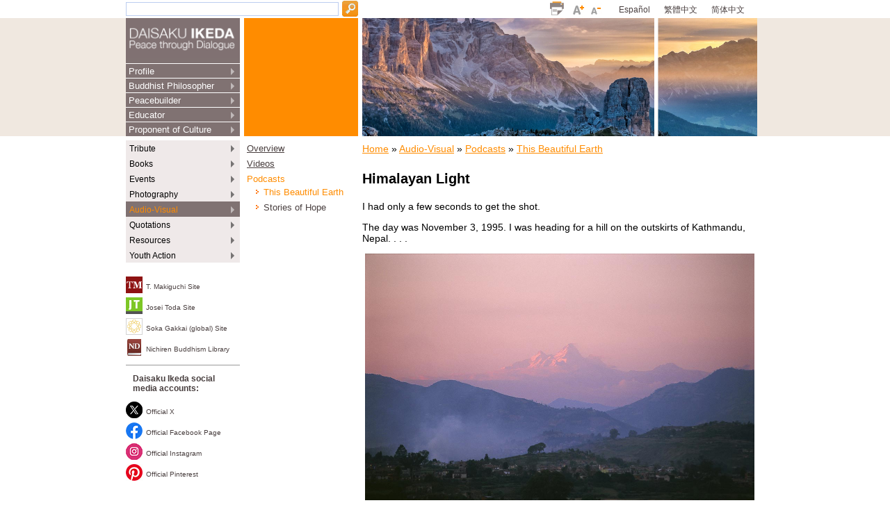

--- FILE ---
content_type: text/html
request_url: https://www.daisakuikeda.org/sub/audio-visual/podcasts/beautiful-earth/09-himalayan-light.html
body_size: 84842
content:
<!DOCTYPE html
	PUBLIC "-//W3C//DTD XHTML 1.0 Transitional//EN" "https://www.w3.org/TR/xhtml1/DTD/xhtml1-transitional.dtd">
<html xmlns="https://www.w3.org/1999/xhtml">

<head>
	    <!-- Start cookieyes banner -->
    <script id="cookieyes" type="text/javascript" src="https://cdn-cookieyes.com/client_data/87f64370fb4ced7c9a53c79c/script.js"></script>
    <!-- End cookieyes banner --> 
<meta http-equiv="Content-Type" content="text/html; charset=utf-8" />
<!-- Google Tag Manager -->
<script>(function(w,d,s,l,i){w[l]=w[l]||[];w[l].push({'gtm.start':
new Date().getTime(),event:'gtm.js'});var f=d.getElementsByTagName(s)[0],
j=d.createElement(s),dl=l!='dataLayer'?'&l='+l:'';j.async=true;j.src=
'https://www.googletagmanager.com/gtm.js?id='+i+dl;f.parentNode.insertBefore(j,f);
})(window,document,'script','dataLayer','GTM-5SZZR5');</script>
<!-- End Google Tag Manager -->
<meta name="publisher" content="Soka Gakkai" />
<meta name="copyright" content="Copyright Soka Gakkai 2007 - 2026">
<meta name="distribution" content="global" />
<meta name="viewport" content="width=device-width, initial-scale=1.0" />
<link rel="icon" type="image/x-icon" href="/assets/images/favicon.ico" />
<link rel="shortcut icon" type="image/x-icon" href="/assets/images/favicon.ico" />
<link rel="icon" sizes="512x512" href="/assets/images/icon-512.png">
<link rel="icon" sizes="192x192" href="/assets/images/icon-192.png">
<link rel="apple-touch-icon" sizes="120x120" href="/assets/images/icon-120.png">
<link rel="apple-touch-icon" sizes="152x152" href="/assets/images/icon-152.png">
<link rel="apple-touch-icon" sizes="167x167" href="/assets/images/icon-167.png">
<link rel="apple-touch-icon" sizes="180x180" href="/assets/images/icon-180.png">
<link rel="apple-touch-icon-precomposed" sizes="120x120" href="/assets/images/icon-120.png">

<link rel="canonical" href="https://www.daisakuikeda.org/sub/audio-visual/podcasts/beautiful-earth/09-himalayan-light.html" >

<script type="text/javaScript" src="/assets/js/rollover.js"></script>

<base href="/" />

<title>Podcast: Himalayan Light | Daisaku Ikeda Official Website</title>
<meta name="documentid" content="2325" />

<meta name="description" content="This Beautiful Earth photo essay-Himalayan Light: The day was November 3, 1995. I was heading for a hill on the outskirts of Kathmandu, Nepal&hellip;" />

<meta name="keywords" content="this beautiful earth nepal kathmandu himalayas manaslu mountains tribhuvan university antonia bath" />


<link href="/assets/templates/diweb/css/global.css?2025011517" rel="stylesheet" type="text/css" title="global" media="screen" />
<link href="/assets/templates/diweb/css/img.css" rel="stylesheet" type="text/css" media="screen" />
<!--[if IE 5]><link rel="stylesheet" type="text/css" media="screen, handheld, print" href="/assets/templates/diweb/css/globalie6.css" /><![endif]-->
<!--[if IE 6]><link rel="stylesheet" type="text/css" media="screen, handheld, print" href="/assets/templates/diweb/css/globalie6.css" /><![endif]-->
<!--[if IE 6]><link rel="stylesheet" type="text/css" media="print" href="/assets/templates/diweb/css/fixprintie6.css" /><![endif]-->
<!--[if IE 7]><link rel="stylesheet" type="text/css" media="screen, handheld, print" href="/assets/templates/diweb/css/globalie7.css" /><![endif]-->
<!--[if IE 7]><link rel="stylesheet" type="text/css" media="print" href="/assets/templates/diweb/css/fixprintie7.css" /><![endif]-->
<!-- <link href="/assets/templates/diweb/css/fixprint.css" rel="stylesheet" media="print" type="text/css" /> -->
<link rel="alternate stylesheet" type="text/css" href="/assets/templates/diweb/css/wide.css" title="wide" media="screen"/>
<link rel="alternate stylesheet" type="text/css" href="/assets/templates/diweb/css/thin.css" title="thin" media="screen"/>
<script src="/assets/templates/diweb/scripts/dynamiclayout.js" type="text/javascript"></script>
<link href="/assets/templates/diweb/css/print.css" rel="stylesheet" type="text/css" title="global" media="print" />
<script type="text/javascript" src="/assets/templates/diweb/scripts/fontsize.js" defer></script>


<!-- added by StudioSisti -->
<link type="text/css" href="site/css/jquery.mmenu.all.css" rel="stylesheet" />
<link type="text/css" href="site/css/jquery.qtip.min.css" rel="stylesheet" />
<!-- end added by StudioSisti -->

<!-- added by StudioSisti -->
<script type="text/javascript" src="https://code.jquery.com/jquery-1.8.3.js"></script>
<script type="text/javaScript" src="site/js/jquery.mmenu.all.min.js"></script>
<script type="text/javaScript" src="site/js/superfish.min.js"></script>

<!-- script src="https://ajax.googleapis.com/ajax/libs/jquery/1.4/jquery.min.js" type="text/javascript"></script -->

<!-- end added by StudioSisti -->

<!--script src="assets/js/lib/jquery.hoverIntent.js" type="text/javascript"></script-->
<script src="assets/js/lib/jquery.bgiframe.min.js" type="text/javascript"></script>
<script type="text/javaScript" src="site/js/jquery.qtip.min.js"></script>
<script type="text/javaScript">
	 $(document).ready(function()
	 {
	     // MAKE SURE YOUR SELECTOR MATCHES SOMETHING IN YOUR HTML!!!
	     $('a#sticky,a.sticky').each(function() {
	         $(this).qtip({
	            content: {
	                text: function(event, api) {
	                    $.ajax({
	                        url: api.elements.target.attr('href') // Use href attribute as URL
	                    })
	                    .then(function(content) {
	                        // Set the tooltip content upon successful retrieval
	                        api.set('content.text', content);
	                    }, function(xhr, status, error) {
	                        // Upon failure... set the tooltip content to error
	                        api.set('content.text', status + ': ' + error);
	                    });
	        
	                    return 'Loading...'; // Set some initial text
	                }, 
	                title: { 
	                	text: ' ',
	                	button: true 
	                }
	            },
	            position: {
					target: 'mouse', // Position it where the click was...
					adjust: { 
						mouse: false,
						y: 10
					}, // ...but don't follow the mouse
					viewport: $('#container_main')
	            },
	            hide: false,
	            style: 'qtip-wiki'
	         }).bind('click', function(event){ event.preventDefault(); return false; });
	     });
	 });
</script>

<link rel="stylesheet" href="assets/templates/diweb/css/jquery.cluetip.css" type="text/css" media="screen" />

<!-- for smart phone -->
<link rel="stylesheet" type="text/css" href="site/css/frame.css">
<link rel="stylesheet" type="text/css" href="site/css/content.css">
<script type="text/javascript" src="site/js/frame.js"></script>

<script>
document.oncontextmenu = function () {return false;}
</script>


<style type="text/css">
.caption{text-align:right!important;}
</style>

	



	<meta property="fb:app_id" content="720076134798602">
	<meta property="og:title" content="Podcast: Himalayan Light | Daisaku Ikeda Official Website">
	<meta property="og:url" content="https://www.daisakuikeda.org/sub/audio-visual/podcasts/beautiful-earth/09-himalayan-light.html">
	<meta property="og:description" content="This Beautiful Earth photo essay-Himalayan Light: The day was November 3, 1995. I was heading for a hill on the outskirts of Kathmandu, Nepal&hellip;">
	<meta property="og:image" content="https://www.daisakuikeda.org/assets/images/audio-visual/podcasts/09-himalayan-light-ogp.jpg" />
	<meta name="twitter:site" content="@sgi_info">
	<meta name="twitter:card" content="summary_large_image">




	<!--Facebook verification-->
<meta name="facebook-domain-verification" content="6061o9qov35k1zl3wnos5mnv4ll26n" />
<!--End Facebook verification-->

<!-- Twitter conversion tracking base code -->
<script>
!function(e,t,n,s,u,a){e.twq||(s=e.twq=function(){s.exe?s.exe.apply(s,arguments):s.queue.push(arguments);
},s.version='1.1',s.queue=[],u=t.createElement(n),u.async=!0,u.src='https://static.ads-twitter.com/uwt.js',
a=t.getElementsByTagName(n)[0],a.parentNode.insertBefore(u,a))}(window,document,'script');
twq('config','o7pva');
</script>
<!-- End Twitter conversion tracking base code -->

<!-- Meta Pixel Code -->
<script>
!function(f,b,e,v,n,t,s)
{if(f.fbq)return;n=f.fbq=function(){n.callMethod?
n.callMethod.apply(n,arguments):n.queue.push(arguments)};
if(!f._fbq)f._fbq=n;n.push=n;n.loaded=!0;n.version='2.0';
n.queue=[];t=b.createElement(e);t.async=!0;
t.src=v;s=b.getElementsByTagName(e)[0];
s.parentNode.insertBefore(t,s)}(window, document,'script',
'https://connect.facebook.net/en_US/fbevents.js');
fbq('init', '282396823142156');
fbq('track', 'PageView');
</script>
<noscript><img height="1" width="1" style="display:none" src="https://www.facebook.com/tr?id=282396823142156&ev=PageView&noscript=1" /></noscript>
<!-- End Meta Pixel Code -->


</head>

<body data-id="pid2325" class="p_1283 c_18 p_2279">
	<!-- Google Tag Manager -->
	<!-- Google Tag Manager (noscript) -->
<noscript><iframe src="https://www.googletagmanager.com/ns.html?id=GTM-5SZZR5"
height="0" width="0" style="display:none;visibility:hidden"></iframe></noscript>
<!-- End Google Tag Manager (noscript) -->
	<!-- End Google Tag Manager -->

	<div id="head" class="header">
	<div id="global_navi">
	</div>
</div>


<div id="mobile_header" class="header mobile_only">
	<a href="#mobilemenu" class="mobilemenu__open"></a>
	<select id="language_selector" class="language_selector">
		<option value="#">English</option>
	</select>
	<a href="/"><img src="assets/templates/diweb/images/EN_mobile.png" class="logo_mobile" /></a>
<img src="assets/templates/diweb/images/mobile/audio-visual/image-top.jpg" class="banner_mobile" />
</div>

<script language="javascript" type="text/javascript">
let loc = [];
loc.method       = location.protocol;
loc.host_name    = location.hostname;
loc.uri_path     = location.pathname.replace("/", "");
let timestamp    = new Date().getTime();

$.getJSON(
    loc.method + "\/\/" + loc.host_name + "/json/lang_switch.json?ts=" + timestamp,
    (data) => {
        let lang_seq    = [];

        if (data[loc.uri_path]) {
            lang_num = parseInt(data[loc.uri_path], 16).toString(2);
            for (i = 0; i < 4; i++) {
                lang_seq.push(Number(lang_num.charAt(i)));
            }
        } else {
            lang_seq.push([0, 0, 0, 0]);
        }

        $('#global_navi').append(makeLangSwitcher(lang_seq, loc, 'pc'));
        $('#language_selector').append(makeLangSwitcher(lang_seq, loc, 'sp'));
    }
);

function makeLangSwitcher(lang_seq, loc, type) {
    tag = "";
    if (type === 'pc' && lang_seq[1] === 1) {
        tag += "<a href=\"" + loc.method + "\/\/" + loc.host_name
            + "/es/" + loc.uri_path + "\" target=\"_blank\">Español</a>";
    }
    if (type === 'pc' && lang_seq[2] === 1) {
        tag += "<a href=\"" + loc.method + "\/\/" + loc.host_name
            + "/cht/" + loc.uri_path + "\" target=\"_blank\">繁體中文</a>";
    }
    if (type === 'pc' && lang_seq[3] === 1) {
        tag += "<a href=\"" + loc.method + "\/\/" + loc.host_name
            + "/chs/" + loc.uri_path + "\" target=\"_blank\">简体中文</a>";
    }

    if (type === 'sp' && lang_seq[1] === 1) {
        tag += "<option value=\"" + loc.method + "\/\/" + loc.host_name
            + "/es/" + loc.uri_path + "\">Español</option>";
    }
    if (type === 'sp' && lang_seq[2] === 1) {
        tag += "<option value=\"" + loc.method + "\/\/" + loc.host_name
            + "/cht/" + loc.uri_path + "\">繁體中文</option>";
    }
    if (type === 'sp' && lang_seq[3] === 1) {
        tag += "<option value=\"" + loc.method + "\/\/" + loc.host_name
            + "/chs/" + loc.uri_path + "\">简体中文</option>";
    }

    return tag;
}

</script>

	<div id="container">
		<!-- marsfinderoff: index -->
		<div id="header">
			<div id="topmenu">
				<a href="/"><img src="/assets/templates/diweb/images/EN_desktop.png"
						width="100%"></a>

				<div id="mobilemenu" class="header">
					<ul class="mobilemenu_class">
 
<li>
	<a href="/main/profile/bio/bio-01.html" title="Profile">Profile</a>
	<ul class="first-level-menu"><li><a href="/main/profile/bio/bio-01.html" title="Biography">Biography</a><ul class="second-level-menu"><li><a href="/main/profile/bio/bio-01.html" title="Overview">Bio: Overview</a></li>
<li><a href="/main/profile/bio/bio-02.html" title="Early Life">Early Life</a></li>
<li><a href="/main/profile/bio/bio-03.html" title="Encountering a Mentor">Encountering a Mentor</a></li>
<li><a href="/main/profile/bio/bio-04.html" title="Attending "Toda University"">Attending "Toda University"</a></li>
<li><a href="/main/profile/bio/bio-05.html" title="Learning Leadership">Learning Leadership</a></li>
<li><a href="/main/profile/bio/bio-06.html" title="Political Involvement and Persecution">Political Involvement and Persecution</a></li>
<li><a href="/main/profile/bio/bio-07.html" title="Assuming the Presidency">Assuming the Presidency</a></li>
<li><a href="/main/profile/bio/bio-08.html" title="First Steps Toward a Global Vision">First Steps Toward a Global Vision</a></li>
<li><a href="/main/profile/bio/bio-09.html" title="The 1960s—Bold Beginnings">The 1960s—Bold Beginnings</a></li>
<li><a href="/main/profile/bio/bio-10.html" title="Founding the Komeito Party">Founding the Komeito Party</a></li>
<li><a href="/main/profile/bio/bio-11.html" title="Further New Ventures">Further New Ventures</a></li>
<li><a href="/main/profile/bio/bio-12.html" title="The 1970s—Dialogue, Breaking New Ground">The 1970s—Dialogue, Breaking New Ground</a></li>
<li><a href="/main/profile/bio/bio-13.html" title="Resignation">Resignation</a></li>
<li><a href="/main/profile/bio/bio-14.html" title="The 1980s—Peace through Dialogue">The 1980s—Peace through Dialogue</a></li>
<li><a href="/main/profile/bio/bio-15.html" title="Excommunication">Excommunication</a></li>
<li><a href="/main/profile/bio/bio-16.html" title="Developing Educational Exchange">Developing Educational Exchange</a></li>
<li class="last"><a href="/main/profile/bio/bio-17.html" title="A Question of Motivation">A Question of Motivation</a></li>
</ul></li>
<li><a href="/main/profile/timeline/" title="Timeline">Timeline</a></li>
<li><a href="/main/profile/album/" title="Photo Album">Photo Album</a></li>
<li><a href="/main/profile/daisaku-ikeda-cv/daisaku-ikeda-cv.html" title="Curriculum Vitae">Curriculum Vitae</a><ul class="second-level-menu"><li><a href="/main/profile/daisaku-ikeda-cv/daisaku-ikeda-cv.html" title="Curriculum Vitae">Curriculum Vitae</a></li>
<li class="last"><a href="/main/profile/daisaku-ikeda-cv/ikeda-profile-downloads.html" title="Profile Downloads (pdf)">Profile Downloads</a></li>
</ul></li>
<li class="last"><a href="/main/profile/recollections/encountering-josei-toda.html" title="Recollections">Recollections</a><ul class="second-level-menu"><li><a href="/main/profile/recollections/encountering-josei-toda.html" title="Encountering Josei Toda">Encountering Josei Toda</a></li>
<li><a href="/main/profile/recollections/mothers-love.html" title="A Mother's Love">A Mother's Love</a></li>
<li><a href="/main/profile/recollections/conversation-with-my-wife.html" title="A Conversation with My Wife">A Conversation with My Wife</a></li>
<li class="last"><a href="/main/profile/recollections/t-makiguchi-heart.html" title="Tsunesaburo Makiguchi - bio">Compassion and Strength: The Heart of Tsunesaburo Makiguchi</a></li>
</ul></li>
</ul>
</li>

<li>
	<a href="/main/philos/buddhist/buddh-01.html" title="Buddhist Philosopher">Buddhist Philosopher</a>
	<ul class="first-level-menu"><li><a href="/main/philos/buddhist/buddh-01.html" title="Buddhism in Action" >Buddhism in Action</a><ul class="second-level-menu"><li><a href="/main/philos/buddhist/buddh-01.html" title="Buddhism in Action: Overview" >Buddhism in Action: Overview</a></li>
<li><a href="/main/philos/buddhist/buddh-02.html" title="Buddhism and the Lotus Sutra" >Buddhism and the Lotus Sutra</a></li>
<li><a href="/main/philos/buddhist/buddh-03.html" title="A Universal Humanity" >A Universal Humanity</a></li>
<li><a href="/main/philos/buddhist/buddh-04.html" title="Dialogue" >Dialogue</a></li>
<li><a href="/main/philos/buddhist/buddh-05.html" title="Buddhist Humanism" >Buddhist Humanism</a></li>
<li><a href="/main/philos/buddhist/buddh-06.html" title="Human Revolution" >Human Revolution</a></li>
<li class="last"><a href="/main/philos/buddhist/buddh-07.html" title="The Role of Religion" >The Role of Religion</a></li>
</ul></li>
<li><a href="/main/philos/essays-on-buddhism/buddh-living.html" title="Essays on Buddhism" >Essays on Buddhism</a><ul class="second-level-menu"><li><a href="/main/philos/essays-on-buddhism/buddh-living.html" title="The Living Buddha" >The Living Buddha</a></li>
<li><a href="/main/philos/essays-on-buddhism/buddh-flower.html" title="The Flower of Chinese Buddhism" >The Flower of Chinese Buddhism</a></li>
<li><a href="/main/philos/essays-on-buddhism/buddh-lotus.html" title="The Wisdom of the Lotus Sutra" >The Wisdom of the Lotus Sutra</a></li>
<li><a href="/main/philos/essays-on-buddhism/what-is-human-revolution.html" title="What Is Human Revolution?" >What Is Human Revolution?</a></li>
<li><a href="/main/philos/essays-on-buddhism/death-gives-greater-meaning-to-life.html" title="Death Gives Greater Meaning to Life" >Death Gives Greater Meaning to Life</a></li>
<li class="last"><a href="/main/philos/essays-on-buddhism/buddhist-view-of-life-and-death.html" title="The  Buddhist View of Life and Death" >The  Buddhist View of Life and Death</a></li>
</ul></li>
<li class="last"><a href="/main/philos/philosophical-institute/iop.html" title="Philosophical Institute" >Philosophical Institute</a><ul class="second-level-menu"><li class="last"><a href="/main/philos/philosophical-institute/iop.html" title="Institute of Oriental Philosophy" >Institute of Oriental Philosophy</a></li>
</ul></li>
</ul>
</li>

<li>
	<a href="/main/peacebuild/peace/peace-01.html" title="Peacebuilder">Peacebuilder</a>
	<ul class="first-level-menu"><li><a href="/main/peacebuild/peace/peace-01.html" title="Advancing Peace" >Advancing Peace</a><ul class="second-level-menu"><li><a href="/main/peacebuild/peace/peace-01.html" title="Advancing Peace: Overview" >Advancing Peace: Overview</a></li>
<li><a href="/main/peacebuild/peace/peace-02.html" title="Opposition to War" >Opposition to War</a></li>
<li><a href="/main/peacebuild/peace/peace-03.html" title="Developing a Culture of Peace" >Developing a Culture of Peace</a></li>
<li><a href="/main/peacebuild/peace/peace-04.html" title="Dialogue as the Path to Peace" >Dialogue as the Path to Peace</a></li>
<li><a href="/main/peacebuild/peace/peace-05.html" title="A Portrait of Citizen Diplomacy" >A Portrait of Citizen Diplomacy</a></li>
<li><a href="/main/peacebuild/peace/peace-06.html" title="Sino-Japanese Relations" >Sino-Japanese Relations</a></li>
<li><a href="/main/peacebuild/peace/peace-07.html" title="Cultural Exchanges for Peace: Cuba" >Cultural Exchanges for Peace: Cuba</a></li>
<li><a href="/main/peacebuild/peace/peace-08.html" title="Facing Up to Asia" >Facing Up to Asia</a></li>
<li><a href="/main/peacebuild/peace/peace-09.html" title="Peace Through Culture" >Peace Through Culture</a></li>
<li class="last"><a href="/main/peacebuild/peace/peace-10.html" title="A Grassroots Movement" >A Grassroots Movement</a></li>
</ul></li>
<li><a href="/sub/resources/works/props/" title="Peace Proposals" >Peace Proposals</a></li>
<li><a href="/main/peacebuild/essays-on-peace/a-mirror.html" title="Essays on Peace" >Essays on Peace</a><ul class="second-level-menu"><li><a href="/main/peacebuild/essays-on-peace/a-mirror.html" title="A Mirror" >A Mirror</a></li>
<li><a href="/main/peacebuild/essays-on-peace/strongholds-for-peace.html" title="Strongholds for Peace" >Strongholds for Peace</a></li>
<li><a href="/main/peacebuild/essays-on-peace/p-nonviol.html" title="The Courage of Nonviolence" >The Courage of Nonviolence</a></li>
<li><a href="/main/peacebuild/essays-on-peace/p-religion.html" title="Religion Exists to Realize Peace" >Religion Exists to Realize Peace</a></li>
<li><a href="/main/peacebuild/essays-on-peace/p-stopkill.html" title="Stop the Killing" >Stop the Killing</a></li>
<li class="last"><a href="/main/peacebuild/essays-on-peace/memories-of-my-eldest-brother.html" title="Memories of My Eldest Brother" >Memories of My Eldest Brother</a></li>
</ul></li>
<li><a href="/main/peacebuild/friends/adolfo-perez-equivel.html" title="Portraits of Global Citizens" >Portraits of Global Citizens</a><ul class="second-level-menu"><li><a href="/main/peacebuild/friends/adolfo-perez-equivel.html" title="Adolfo Pérez Esquivel" >Adolfo Pérez Esquivel</a></li>
<li><a href="/main/peacebuild/friends/aleksey-n-kosygin.html" title="Aleksey N. Kosygin" >Aleksey N. Kosygin</a></li>
<li><a href="/main/peacebuild/friends/aurelio-peccei.html" title="Aurelio Peccei" >Aurelio Peccei</a></li>
<li><a href="/main/peacebuild/friends/brian-wildsmith.html" title="Brian Wildsmith" >Brian Wildsmith</a></li>
<li><a href="/main/peacebuild/friends/chingiz-aitmatov.html" title="Chingiz Aitmatov" >Chingiz Aitmatov</a></li>
<li><a href="/main/peacebuild/friends/fang-zhaoling.html" title="Fang Zhaoling" >Fang Zhaoling</a></li>
<li><a href="/main/peacebuild/friends/jose-abueva.html" title="Jose Abueva" >Jose Abueva</a></li>
<li><a href="/main/peacebuild/friends/kenneth-d-kaunda.html" title="Kenneth D. Kaunda" >Kenneth D. Kaunda</a></li>
<li><a href="/main/peacebuild/friends/maria-tessa-escoda-roxas.html" title="Maria Teresa Escoda Roxas" >Maria Teresa Escoda Roxas</a></li>
<li><a href="/main/peacebuild/friends/mikhail-gorbachev.html" title="Mikhail Gorbachev" >Mikhail Gorbachev</a></li>
<li><a href="/main/peacebuild/friends/nelson-mandela.html" title="Nelson Mandela" >Nelson Mandela</a></li>
<li><a href="/main/peacebuild/friends/rosa-parks.html" title="Rosa Parks" >Rosa Parks</a></li>
<li><a href="/main/peacebuild/friends/wangari-maathai.html" title="Wangari Maathai" >Wangari Maathai</a></li>
<li class="last"><a href="/main/peacebuild/friends/zhou-enlai.html" title="Zhou Enlai" >Zhou Enlai</a></li>
</ul></li>
<li class="last"><a href="/main/peacebuild/peace-instit/ikeda-ctr.html" title="Peace Institutes" >Peace Institutes</a><ul class="second-level-menu"><li><a href="/main/peacebuild/peace-instit/ikeda-ctr.html" title="Ikeda Center for Peace, Learning, and Dialogue" >Ikeda Center for Peace, Learning, and Dialogue</a></li>
<li class="last"><a href="/main/peacebuild/peace-instit/toda-instit.html" title="Toda Peace Institute" >Toda Peace Institute</a></li>
</ul></li>
</ul>
</li>

<li>
	<a href="/main/educator/edu/edu-01.html" title="Educator">Educator</a>
	<ul class="first-level-menu"><li><a href="/main/educator/edu/edu-01.html" title="Creative Education" >Creative Education</a><ul class="second-level-menu"><li><a href="/main/educator/edu/edu-01.html" title="Creative Education: Overview" >Creative Education: Overview</a></li>
<li><a href="/main/educator/edu/edu-02.html" title="Why Education?" >Why Education?</a></li>
<li><a href="/main/educator/edu/edu-03.html" title="What is Value-Creating Education?" >What is Value-Creating Education?</a></li>
<li><a href="/main/educator/edu/edu-04.html" title="Soka Education in Practice" >Soka Education in Practice</a></li>
<li><a href="/main/educator/edu/edu-05.html" title="Wisdom and Knowledge" >Wisdom and Knowledge</a></li>
<li><a href="/main/educator/edu/edu-06.html" title="Ikeda's Own Educational Influences" >Ikeda's Own Educational Influences</a></li>
<li><a href="/main/educator/edu/edu-07.html" title="An Educational Legacy" >An Educational Legacy</a></li>
<li><a href="/main/educator/edu/edu-08.html" title="A Global Network of Humanistic Education" >A Global Network of Humanistic Education</a></li>
<li><a href="/main/educator/edu/edu-09.html" title="Educational Proposal" >Educational Proposal</a></li>
<li class="last"><a href="/main/educator/edu/edu-10.html" title="Global Citizens and the Imperative of Peace" >Global Citizens and the Imperative of Peace</a></li>
</ul></li>
<li><a href="/main/educator/education-proposal/environment-proposal-2012.html" title="Education Proposals" >Education Proposals</a><ul class="second-level-menu"><li><a href="/main/educator/education-proposal/environment-proposal-2012.html" title="For a Sustainable Global Society: Learning for Empowerment and Leadership (2012)" >For a Sustainable Global Society: Learning for Empowerment and Leadership (2012)</a></li>
<li><a href="/main/educator/education-proposal/edu-proposal-2002.html" title="Education for Sustainable Development Proposal (2002)" >Education for Sustainable Development Proposal (2002)</a></li>
<li><a href="/main/educator/education-proposal/educ-proposal-2001.html" title="2001 Education Proposal" >Reviving Education: The Brilliance of the Inner Spirit (2001)</a></li>
<li class="last"><a href="/main/educator/education-proposal/educ-proposal-2000.html" title="2000 Education Proposal" >Building a Society That Serves the Essential Needs of Education (2000)</a></li>
</ul></li>
<li><a href="/main/educator/essays-on-education/ed-peking-univ.html" title="Essays on Education" >Essays on Education</a><ul class="second-level-menu"><li><a href="/main/educator/essays-on-education/ed-peking-univ.html" title="Peking University" >Forging Ties with the World’s Universities—Peking University</a></li>
<li><a href="/main/educator/essays-on-education/ed-moscow-state-univ.html" title="Moscow State University" >Forging Ties with the World’s Universities—Moscow State University</a></li>
<li><a href="/main/educator/essays-on-education/ed-dawn-cent.html" title="The Dawn of a Century of Humanistic Education" >The Dawn of a Century of Humanistic Education</a></li>
<li><a href="/main/educator/essays-on-education/ed-trad-soka.html" title="The Tradition of Soka University" >The Tradition of Soka University</a></li>
<li><a href="/main/educator/essays-on-education/ed-childhood.html" title="Teachers of My Childhood" >Teachers of My Childhood</a></li>
<li><a href="/main/educator/essays-on-education/makiguchis-philosophy-of-education.html" title="Makiguchi's Philosophy of Education" >Makiguchi's Philosophy of Education</a></li>
<li><a href="/main/educator/essays-on-education/treasuring-every-child.html" title="Treasuring Every Child" >Treasuring Every Child</a></li>
<li class="last"><a href="/main/educator/essays-on-education/ed-creat-indiv.html" title="Be Creative Individuals" >Be Creative Individuals</a></li>
</ul></li>
<li class="last"><a href="/main/educator/edu-instit/mk-foundation.html" title="Educational Institutes" >Educational Institutes</a><ul class="second-level-menu"><li><a href="/main/educator/edu-instit/mk-foundation.html" title="Makiguchi Foundation for Education" >Makiguchi Foundation for Education</a></li>
<li><a href="/main/educator/edu-instit/soka-schools.html" title="Soka Schools" >Soka Schools</a></li>
<li><a href="/main/educator/edu-instit/soka-univ.html" title="Soka University" >Soka University, Japan</a></li>
<li class="last"><a href="/main/educator/edu-instit/sua.html" title="Soka University of America" >Soka University of America</a></li>
</ul></li>
</ul>
</li>

<li class="last">
	<a href="/main/culture/cultivating-the-human-spirit/overview.html" title="Proponent of Culture">Proponent of Culture</a>
	<ul class="first-level-menu"><li><a href="/main/culture/cultivating-the-human-spirit/overview.html" title="Cultivating the Human Spirit" >Cultivating the Human Spirit</a><ul class="second-level-menu"><li><a href="/main/culture/cultivating-the-human-spirit/overview.html" title="Overview" >Cultivating the Human Spirit: Overview</a></li>
<li><a href="/main/culture/cultivating-the-human-spirit/revitalizing.html" title="A Revitalizing Power" >A Revitalizing Power</a></li>
<li><a href="/main/culture/cultivating-the-human-spirit/infusing.html" title="Infusing Culture into the Soka Gakkai" >Infusing Culture into the Soka Gakkai</a></li>
<li><a href="/main/culture/cultivating-the-human-spirit/institutes.html" title="Cultural Institutes and Cultural Exchange" >Cultural Institutes and Cultural Exchange</a></li>
<li class="last"><a href="/main/culture/cultivating-the-human-spirit/dialogue.html" title="A Culture of Dialogue" >A Culture of Dialogue</a></li>
</ul></li>
<li><a href="/main/culture/essays-on-culture/restoring-our-connections.html" title="Essays on Culture" >Essays on Culture</a><ul class="second-level-menu"><li><a href="/main/culture/essays-on-culture/restoring-our-connections.html" title="Restoring Our Connections with the World" >Restoring Our Connections with the World</a></li>
<li><a href="/main/culture/essays-on-culture/life-force.html" title="The Flowering of Creative Life Force" >The Flowering of Creative Life Force</a></li>
<li><a href="/main/culture/essays-on-culture/fang-zhaoling.html" title="Fang Zhaoling" >Fang Zhaoling</a></li>
<li><a href="/main/culture/essays-on-culture/essays-wildsmith.html" title="Brian Wildsmith" >Brian Wildsmith</a></li>
<li class="last"><a href="/main/culture/essays-on-culture/kwong-wah-daily-malaysia-childrens-stories.html" title="On Writing Children's Stories" >On Writing Children's Stories</a></li>
</ul></li>
<li class="last"><a href="/main/culture/cultural-institutes/min-on.html" title="Cultural Institutes" >Cultural Institutes</a><ul class="second-level-menu"><li><a href="/main/culture/cultural-institutes/min-on.html" title="Culture: Min-On Concert Association" >Min-On Concert Association</a></li>
<li class="last"><a href="/main/culture/cultural-institutes/tfam.html" title="Culture: Tokyo Fuji Art Museum" >Tokyo Fuji Art Museum</a></li>
</ul></li>
</ul>
</li>
<li id="secondmenu2489" class="mobilemenu__secondrow">
	<a href="/sub/tribute/daisaku-ikeda-a-tribute.html" title="Photography" >Tribute</a>
	<ul class="mobilemenu__secondrow first-level-menu"><li><a href="/sub/tribute/daisaku-ikeda-a-tribute.html" title="Daisaku Ikeda--A Tribute" >Daisaku Ikeda: A Tribute</a></li>
<li><a href="/sub/tribute/memorials.html" title="Memorials" >Memorials</a></li>
<li class="last"><a href="/sub/tribute/remembrances/" title="Remembrances" >Remembrances</a></li>
</ul>
</li>
<li id="secondmenu677" class="mobilemenu__secondrow"><a href="/sub/books/books-by-category/" title="Books" class="sf-with-ul">Books</a>
	<ul class="mobilemenu__secondrow first-level-menu">
		<li>
			<a href="/sub/books/full-list-of-published-dialogues.html" title="Full List of Published Dialogues">Full List of Published Dialogues</a>
		</li>
		<li>
			<a href="/sub/books/sg-book-catalog/" title="Book Catalog">Book Catalog</a>
		</li>
		<li>
		<a href="/sub/books/books-by-category/" title="Books by Category">Books by Category</a>
		<ul class="mobilemenu__secondrow second-level-menu"><li>
<a href="/sub/books/books-by-category/history-of-buddhism/"  title="History of Buddhism">History of Buddhism (3)</a>
 </li>
<li>
<a href="/sub/books/books-by-category/buddhist-philosophy/"  title="Buddhist Philosophy">Buddhist Philosophy (2)</a>
 </li>
<li>
<a href="/sub/books/books-by-category/diaries-novels/"  title="Diaries / Novels">Diaries / Novels (3)</a>
 </li>
<li>
<a href="/sub/books/books-by-category/poetry/"  title="Poetry">Poetry (3)</a>
 </li>
<li>
<a href="/sub/books/books-by-category/essays/"  title="Essays">Essays (4)</a>
 </li>
<li>
<a href="/sub/books/books-by-category/dialogues/"  title="Dialogues">Dialogues (39)</a>
 </li>
<li>
<a href="/sub/books/books-by-category/addresses/"  title="Addresses">Addresses (3)</a>
 </li>
<li>
<a href="/sub/books/books-by-category/education/"  title="Education">Education (1)</a>
 </li>
<li>
<a href="/sub/books/books-by-category/youth-children/"  class="last" title="Youth / Children">Youth / Children (7)</a>
 </li>
</ul>
		</li>
		<li>
			<a href="/sub/books/author/the-author.html" title="Author">Author</a>
		</li>
	</ul>
</li>

<li id="secondmenu6" class="mobilemenu__secondrow">
	<a href="https://events.daisakuikeda.org/recent-events/" title="Events" >Events</a>
	<ul class="mobilemenu__secondrow first-level-menu"><li><a href="https://events.daisakuikeda.org/recent-events/" title="Recent Events" >Recent Events</a></li>
<li><a href="https://events.daisakuikeda.org/2025/" title="2025 Events" >2025 Events</a></li>
<li><a href="https://events.daisakuikeda.org/2024/" title="2024 Events" >2024 Events</a></li>
<li><a href="https://events.daisakuikeda.org/2023/" title="2023 Events" >2023 Events</a></li>
<li><a href="https://events.daisakuikeda.org/2022/" title="2022 Events" >2022 Events</a></li>
<li><a href="https://events.daisakuikeda.org/2021/" title="2021 Events" >2021 Events</a></li>
<li><a href="https://events.daisakuikeda.org/2020/" title="2020 Events" >2020 Events</a></li>
<li><a href="https://events.daisakuikeda.org/2019/" title="2019 Events" >2019 Events</a></li>
<li class="last"><a href="/sub/events/archives/" title="Archives (2008-2018)" >Archive (2008-2018)</a><ul class="mobilemenu__secondrow second-level-menu"><li><a href="/sub/events/archives/2018/" title="2018 Events" >2018 Events</a></li>
<li><a href="/sub/events/archives/2017/" title="2017 Events" >2017 Events</a></li>
<li><a href="/sub/events/archives/2016/" title="2016 Events" >2016 Events</a></li>
<li><a href="/sub/events/archives/2015/" title="2015 Events" >2015 Events</a></li>
<li><a href="/sub/events/archives/2014/" title="2014 Events" >2014 Events</a></li>
<li><a href="/sub/events/archives/2013/" title="2013 Events" >2013 Events</a></li>
<li><a href="/sub/events/archives/2012/" title="2012 Events" >2012 Events</a></li>
<li><a href="/sub/events/archives/2011/" title="2011 Events" >2011 Events</a></li>
<li><a href="/sub/events/archives/2010/" title="2010 Events" >2010 Events</a></li>
<li><a href="/sub/events/archives/2009/" title="2009 Events" >2009 Events</a></li>
<li class="last"><a href="/sub/events/archives/2008/" title="2008 Events" >2008 Events</a></li>
</ul></li>
</ul>
</li>

<li id="secondmenu19" class="mobilemenu__secondrow">
	<a href="/sub/photography/index.html" title="Photography" >Photography</a>
	<ul class="mobilemenu__secondrow first-level-menu"><li><a href="/sub/photography/index.html" title="Overview" >Overview</a></li>
<li><a href="/nature/" title="Dialogue with Nature" >Dialogue with Nature</a></li>
<li class="last"><a href="/sub/photography/featured-photos/" title="Featured Photos" >Featured Photos</a></li>
</ul>
</li>

<li id="secondmenu1283" class="mobilemenu__secondrow">
	<a href="/sub/audio-visual/overview.html" title="Audio-Visual" >Audio-Visual</a>
	<ul class="mobilemenu__secondrow first-level-menu"><li><a href="/sub/audio-visual/overview.html" title="Overview" >Overview</a></li>
<li><a href="/sub/audio-visual/videos/" title="Videos" >Videos</a></li>
<li class="last active"><a href="/sub/audio-visual/podcasts/" title="Podcasts" >Podcasts</a></li>
</ul>
</li>

<li id="secondmenu2219" class="mobilemenu__secondrow">
	<a href="/sub/quotations/index.html" title="Quotations" >Quotations</a>
	<ul class="mobilemenu__secondrow first-level-menu"><li><a href="/sub/quotations/index.html" title="Quotations—Overview" >Quotations—Overview</a></li>
<li class="last"><a href="/sub/quotations/theme/" title="Quotations by Theme" >Quotations by Theme</a></li>
</ul>
</li>

<li id="secondmenu20" class="mobilemenu__secondrow">
	<a href="/sub/resources/records/curriculum-vitae/" title="Resources" >Resources</a>
	<ul class="mobilemenu__secondrow first-level-menu"><li><a href="/sub/resources/records/curriculum-vitae/" title="Records" >Records</a><ul class="mobilemenu__secondrow second-level-menu"><li><a href="/sub/resources/records/curriculum-vitae/" title="Curriculum Vitae" >Curriculum Vitae</a><ul class="mobilemenu__secondrow second-level-menu"><li class="last"><a href="/sub/resources/records/curriculum-vitae/profile-downloads.html" title="Profile Downloads" >Profile Downloads</a></li>
</ul></li>
<li><a href="/sub/resources/records/degree/list-of-conferrals.html" title="Academic Honors" >Academic Honors</a><ul class="mobilemenu__secondrow second-level-menu"><li><a href="/sub/resources/records/degree/list-of-conferrals.html" title="Academic Honors Conferred" >Academic Honors Conferred</a></li>
<li class="last"><a href="/sub/resources/records/degree/citations/" title="Conferral Citations" >Conferral Citations</a></li>
</ul></li>
<li><a href="/sub/resources/records/ikeda_literary_awds.html" title="Literary Awards" >Literary Awards</a></li>
<li><a href="/sub/resources/records/dialog.html" title="Full List of Published Dialogues" >Full List of Published Dialogues</a></li>
<li><a href="/sub/resources/records/lectlist.html" title="Lectures Delivered" >Lectures Delivered</a></li>
<li class="last"><a href="/sub/resources/records/instit/" title="Institutes Founded " >Institutes Founded</a></li>
</ul></li>
<li><a href="/sub/resources/works/lect/" title="Written Works" >Written Works</a><ul class="mobilemenu__secondrow second-level-menu"><li><a href="/sub/resources/works/lect/" title="Statements | Messages | Lectures" >Statements | Messages | Lectures</a></li>
<li><a href="/sub/resources/works/props/" title="Proposals" >Proposals</a></li>
<li><a href="/sub/resources/works/essays/" title="Essays" >Essays</a><ul class="mobilemenu__secondrow second-level-menu"><li><a href="/sub/resources/works/essays/bio-essays/" title="Recollections" >Recollections</a></li>
<li><a href="/sub/resources/works/essays/buddhist-essays/" title="Buddhism" >Buddhism</a></li>
<li><a href="/sub/resources/works/essays/peace-essays/" title="Peace" >Peace</a></li>
<li><a href="/sub/resources/works/essays/educ-essays/" title="Education" >Education</a></li>
<li><a href="/sub/resources/works/essays/culture/" title="Culture" >Culture</a></li>
<li><a href="/sub/resources/works/essays/youth/" title="Youth" >Youth</a></li>
<li><a href="/sub/resources/works/essays/global-citizens/" title="Portraits of Global Citizens" >Portraits of Global Citizens</a></li>
<li class="last"><a href="/sub/resources/works/essays/op-eds/" title="Opinion Editorials" >Opinion Editorials</a></li>
</ul></li>
<li class="last"><a href="/sub/resources/works/poet/" title="Poetry" >Poetry</a></li>
</ul></li>
<li><a href="/sub/resources/interview/interview2/" title="Interviews" >Interviews</a><ul class="mobilemenu__secondrow second-level-menu"><li class="last"><a href="/sub/resources/interview/interview2/" title="Interviews" >Interview Articles</a><ul class="mobilemenu__secondrow second-level-menu"><li><a href="/sub/resources/interview/interview2/20190419-idn-interview-txt.html" title="IDN—Halt Nukes and Killer Robots (April 19, 2019)" ><i>IDN</i>, Apr. 19, 2019</a></li>
<li><a href="/sub/resources/interview/interview2/201006-idn-ips-interview.html" title="IDN-IPS—Buddhist Leader Pushes for Nuclear Abolition Treaty  (June 20, 2010)" >­­­<i>IDN-IPS, </i>Jun. 21, 2010</a></li>
<li><a href="/sub/resources/interview/interview2/200909-ips-idn-interview.html" title="IDN-IPS—"Closer Now to a Nuke-Free World" (Sep. 29, 2009)" >­­­<i>IDN-IPS, </i> Sep. 29, 2009</a></li>
<li><a href="/sub/resources/interview/interview2/2008tricycle.html" title="Tricycle—Faith in Revolution (Winter, 2008)" >­­­<i>Tricycle,</i> Winter 2008</a></li>
<li><a href="/sub/resources/interview/interview2/200808-ips-interview.html" title="IPS—Nuclear Arms Are No Longer "Necessary Evils" (Aug. 1, 2008)" >­­­<i>IPS,</i> Aug.1, 2008</a></li>
<li><a href="/sub/resources/interview/interview2/200803-ips-interview.html" title="IPS—"World Needs a Global Culture of Human Rights" (Mar. 28, 2008)" >­­­<i>IPS,</i> Mar. 28, 2008</a></li>
<li><a href="/sub/resources/interview/interview2/2003emzin.html" title="Emzin Interview with Daisaku Ikeda, SGI president" >­­­<i>Emzin,</i> Nov. 2003</a></li>
<li><a href="/sub/resources/interview/interview2/2001seikyo.html" title="Seikyo Shimbun—The High Road to a Century of Peace (Dec. 25, 2001)" ><i>Seikyo Shimbun,</i> Dec. 25, 2001</a></li>
<li class="last"><a href="/sub/resources/interview/interview2/2007sankei.html" title="Sankei Shimbun—A Response to Terrorism (Sep. 17, 2001)" ><i>Sankei Shimbun,</i> Sep. 17, 2001</a></li>
</ul></li>
</ul></li>
<li class="last"><a href="/sub/resources/commentary/commentaries-index.html" title="Commentaries" >Commentaries</a><ul class="mobilemenu__secondrow second-level-menu"><li><a href="/sub/resources/commentary/mary-catherine-bateson-commentary-2011jul18.html" title="Bateson, Mary Catherine" >Bateson, Mary Catherine</a></li>
<li><a href="/sub/resources/commentary/zosimo-battad-20250304.html" title="Zosimo Battad - Commentary" >Battad, Zosimo</a></li>
<li><a href="/sub/resources/commentary/denis-briere-commentary-2011oct7.html" title="Brière, Denis" >Brière, Denis</a></li>
<li><a href="/sub/resources/commentary/comment-harvey-cox.html" title="Cox, Harvey" >Cox, Harvey</a></li>
<li><a href="/sub/resources/commentary/sandrine-dixson-interview-20240824.html" title="Dixson-Declève, Sandrine" >Dixson-Declève, Sandrine</a></li>
<li><a href="/sub/resources/commentary/jim-garrison-new-humanism/" title="Garrison, Jim" >Garrison, Jim</a><ul class="mobilemenu__secondrow second-level-menu"><li><a href="/sub/resources/commentary/jim-garrison-interview-2011jun28.html" title="Interview" >Interview</a></li>
<li class="last"><a href="/sub/resources/commentary/jim-garrison-new-humanism1.html" title="Reader's Response" >Reader's Response</a></li>
</ul></li>
<li><a href="/sub/resources/commentary/comment-a-hickman.html" title="Hickman, Larry A." >Hickman, Larry A.</a></li>
<li><a href="/sub/resources/commentary/henry-indangasi-2024oct25.html" title="Henry Indangasi Interview" >Indangasi, Henry</a></li>
<li><a href="/sub/resources/commentary/lou-marinoff-interview-2011jan3.html" title="Marinoff, Lou" >Marinoff, Lou</a></li>
<li><a href="/sub/resources/commentary/osman-bakar-2024may23.html" title="Osman Bakar - Commentary" >Osman, Bakar</a></li>
<li><a href="/sub/resources/commentary/commentarykenneth-price-interview-2010aug14.html" title="Price, Kenneth M." >Price, Kenneth M.</a></li>
<li><a href="/sub/resources/commentary/comment-n-radhakrishnan.html" title="Radhakrishnan, N." >Radhakrishnan, N.</a></li>
<li><a href="/sub/resources/commentary/stuart-rees-2025may2.html" title="Stuart Rees - Commentary" >Rees, Stuart</a></li>
<li><a href="/sub/resources/commentary/comment-nadezda-shaydenko.html" title="Shaydenko, Nadezda" >Shaydenko, Nadezda</a></li>
<li><a href="/sub/resources/commentary/comment-mikhail-sokolov.html" title="Sokolov, Mikhail E." >Sokolov, Mikhail E.</a></li>
<li><a href="/sub/resources/commentary/clarkstrand/" title="Strand, Clark" >Strand, Clark</a><ul class="mobilemenu__secondrow second-level-menu"><li><a href="/sub/resources/commentary/clarkstrand/the-potter-hand.html" title="The Potter's Hand: The First Three Presidents and the Creation of Soka Gakkai International" >The Potter's Hand</a></li>
<li class="last"><a href="/sub/resources/commentary/clarkstrand/religion-in-action.html" title="Religion in Action: The Soka Gakkai’s Tradition of Zadankai" >Religion in Action</a></li>
</ul></li>
<li><a href="/sub/resources/commentary/comment-ms-swaminathan.html" title="Swaminathan, M. S." >Swaminathan, M. S.</a></li>
<li><a href="/sub/resources/commentary/comment-sarah-wider.html" title="Wider, Sarah" >Wider, Sarah</a></li>
<li><a href="/sub/resources/commentary/nur-yalman-commentary-2010oct19.html" title="Yalman, Nur" >Yalman, Nur</a></li>
<li class="last"><a href="/sub/resources/commentary/comment-jin-yong.html" title="Yong, Jin" >Yong, Jin</a></li>
</ul></li>
</ul>
</li>

<li id="secondmenu2451" class="mobilemenu__secondrow">
	<a href="/sub/youthaction/transform-history/" title="Youth Action" >Youth Action</a>
	<ul class="mobilemenu__secondrow first-level-menu"><li><a href="/sub/youthaction/transform-history/" title="Campaign 2 – Transforming Human History" >Transforming Human History</a><ul class="mobilemenu__secondrow second-level-menu"><li><a href="/sub/youthaction/transform-history/climate.html" title="Campaign 2 – Climate Action" >Climate Action</a></li>
<li><a href="/sub/youthaction/transform-history/education.html" title="Campaign 2 – Education for All" >Education for All</a></li>
<li class="last"><a href="/sub/youthaction/transform-history/nuclear-abolition.html" title="Campaign 2 – Nuclear Weapons Abolition" >Nuclear Weapons Abolition</a></li>
</ul></li>
<li class="last"><a href="/sub/youthaction/make-it-you-make-it-now.html" title="Make It You: Make It Now!" >Make It You: Make It Now!</a></li>
</ul>
</li>
 
</ul>
				</div>

				<div id="mainmenu">
					<div id="mainmenu">
<ul class="mainmenu_class sf-vertical">
<li>
	<a href="/main/profile/bio/bio-01.html" title="Profile">Profile</a>

	<ul class="first-level-menu"><li><a href="/main/profile/bio/bio-01.html" title="Biography">Biography</a><ul class="second-level-menu"><li><a href="/main/profile/bio/bio-01.html" title="Overview">Bio: Overview</a></li>
<li><a href="/main/profile/bio/bio-02.html" title="Early Life">Early Life</a></li>
<li><a href="/main/profile/bio/bio-03.html" title="Encountering a Mentor">Encountering a Mentor</a></li>
<li><a href="/main/profile/bio/bio-04.html" title="Attending "Toda University"">Attending "Toda University"</a></li>
<li><a href="/main/profile/bio/bio-05.html" title="Learning Leadership">Learning Leadership</a></li>
<li><a href="/main/profile/bio/bio-06.html" title="Political Involvement and Persecution">Political Involvement and Persecution</a></li>
<li><a href="/main/profile/bio/bio-07.html" title="Assuming the Presidency">Assuming the Presidency</a></li>
<li><a href="/main/profile/bio/bio-08.html" title="First Steps Toward a Global Vision">First Steps Toward a Global Vision</a></li>
<li><a href="/main/profile/bio/bio-09.html" title="The 1960s—Bold Beginnings">The 1960s—Bold Beginnings</a></li>
<li><a href="/main/profile/bio/bio-10.html" title="Founding the Komeito Party">Founding the Komeito Party</a></li>
<li><a href="/main/profile/bio/bio-11.html" title="Further New Ventures">Further New Ventures</a></li>
<li><a href="/main/profile/bio/bio-12.html" title="The 1970s—Dialogue, Breaking New Ground">The 1970s—Dialogue, Breaking New Ground</a></li>
<li><a href="/main/profile/bio/bio-13.html" title="Resignation">Resignation</a></li>
<li><a href="/main/profile/bio/bio-14.html" title="The 1980s—Peace through Dialogue">The 1980s—Peace through Dialogue</a></li>
<li><a href="/main/profile/bio/bio-15.html" title="Excommunication">Excommunication</a></li>
<li><a href="/main/profile/bio/bio-16.html" title="Developing Educational Exchange">Developing Educational Exchange</a></li>
<li class="last"><a href="/main/profile/bio/bio-17.html" title="A Question of Motivation">A Question of Motivation</a></li>
</ul></li>
<li><a href="/main/profile/timeline/" title="Timeline">Timeline</a></li>
<li><a href="/main/profile/album/" title="Photo Album">Photo Album</a></li>
<li><a href="/main/profile/daisaku-ikeda-cv/daisaku-ikeda-cv.html" title="Curriculum Vitae">Curriculum Vitae</a><ul class="second-level-menu"><li><a href="/main/profile/daisaku-ikeda-cv/daisaku-ikeda-cv.html" title="Curriculum Vitae">Curriculum Vitae</a></li>
<li class="last"><a href="/main/profile/daisaku-ikeda-cv/ikeda-profile-downloads.html" title="Profile Downloads (pdf)">Profile Downloads</a></li>
</ul></li>
<li class="last"><a href="/main/profile/recollections/encountering-josei-toda.html" title="Recollections">Recollections</a><ul class="second-level-menu"><li><a href="/main/profile/recollections/encountering-josei-toda.html" title="Encountering Josei Toda">Encountering Josei Toda</a></li>
<li><a href="/main/profile/recollections/mothers-love.html" title="A Mother's Love">A Mother's Love</a></li>
<li><a href="/main/profile/recollections/conversation-with-my-wife.html" title="A Conversation with My Wife">A Conversation with My Wife</a></li>
<li class="last"><a href="/main/profile/recollections/t-makiguchi-heart.html" title="Tsunesaburo Makiguchi - bio">Compassion and Strength: The Heart of Tsunesaburo Makiguchi</a></li>
</ul></li>
</ul>
</li>

<li>
	<a href="/main/philos/buddhist/buddh-01.html" title="Buddhist Philosopher">Buddhist Philosopher</a>
	<ul class="first-level-menu"><li><a href="/main/philos/buddhist/buddh-01.html" title="Buddhism in Action" >Buddhism in Action</a><ul class="second-level-menu"><li><a href="/main/philos/buddhist/buddh-01.html" title="Buddhism in Action: Overview" >Buddhism in Action: Overview</a></li>
<li><a href="/main/philos/buddhist/buddh-02.html" title="Buddhism and the Lotus Sutra" >Buddhism and the Lotus Sutra</a></li>
<li><a href="/main/philos/buddhist/buddh-03.html" title="A Universal Humanity" >A Universal Humanity</a></li>
<li><a href="/main/philos/buddhist/buddh-04.html" title="Dialogue" >Dialogue</a></li>
<li><a href="/main/philos/buddhist/buddh-05.html" title="Buddhist Humanism" >Buddhist Humanism</a></li>
<li><a href="/main/philos/buddhist/buddh-06.html" title="Human Revolution" >Human Revolution</a></li>
<li class="last"><a href="/main/philos/buddhist/buddh-07.html" title="The Role of Religion" >The Role of Religion</a></li>
</ul></li>
<li><a href="/main/philos/essays-on-buddhism/buddh-living.html" title="Essays on Buddhism" >Essays on Buddhism</a><ul class="second-level-menu"><li><a href="/main/philos/essays-on-buddhism/buddh-living.html" title="The Living Buddha" >The Living Buddha</a></li>
<li><a href="/main/philos/essays-on-buddhism/buddh-flower.html" title="The Flower of Chinese Buddhism" >The Flower of Chinese Buddhism</a></li>
<li><a href="/main/philos/essays-on-buddhism/buddh-lotus.html" title="The Wisdom of the Lotus Sutra" >The Wisdom of the Lotus Sutra</a></li>
<li><a href="/main/philos/essays-on-buddhism/what-is-human-revolution.html" title="What Is Human Revolution?" >What Is Human Revolution?</a></li>
<li><a href="/main/philos/essays-on-buddhism/death-gives-greater-meaning-to-life.html" title="Death Gives Greater Meaning to Life" >Death Gives Greater Meaning to Life</a></li>
<li class="last"><a href="/main/philos/essays-on-buddhism/buddhist-view-of-life-and-death.html" title="The  Buddhist View of Life and Death" >The  Buddhist View of Life and Death</a></li>
</ul></li>
<li class="last"><a href="/main/philos/philosophical-institute/iop.html" title="Philosophical Institute" >Philosophical Institute</a><ul class="second-level-menu"><li class="last"><a href="/main/philos/philosophical-institute/iop.html" title="Institute of Oriental Philosophy" >Institute of Oriental Philosophy</a></li>
</ul></li>
</ul>
</li>

<li>
	<a href="/main/peacebuild/peace/peace-01.html" title="Peacebuilder">Peacebuilder</a>
	<ul class="first-level-menu"><li><a href="/main/peacebuild/peace/peace-01.html" title="Advancing Peace" >Advancing Peace</a><ul class="second-level-menu"><li><a href="/main/peacebuild/peace/peace-01.html" title="Advancing Peace: Overview" >Advancing Peace: Overview</a></li>
<li><a href="/main/peacebuild/peace/peace-02.html" title="Opposition to War" >Opposition to War</a></li>
<li><a href="/main/peacebuild/peace/peace-03.html" title="Developing a Culture of Peace" >Developing a Culture of Peace</a></li>
<li><a href="/main/peacebuild/peace/peace-04.html" title="Dialogue as the Path to Peace" >Dialogue as the Path to Peace</a></li>
<li><a href="/main/peacebuild/peace/peace-05.html" title="A Portrait of Citizen Diplomacy" >A Portrait of Citizen Diplomacy</a></li>
<li><a href="/main/peacebuild/peace/peace-06.html" title="Sino-Japanese Relations" >Sino-Japanese Relations</a></li>
<li><a href="/main/peacebuild/peace/peace-07.html" title="Cultural Exchanges for Peace: Cuba" >Cultural Exchanges for Peace: Cuba</a></li>
<li><a href="/main/peacebuild/peace/peace-08.html" title="Facing Up to Asia" >Facing Up to Asia</a></li>
<li><a href="/main/peacebuild/peace/peace-09.html" title="Peace Through Culture" >Peace Through Culture</a></li>
<li class="last"><a href="/main/peacebuild/peace/peace-10.html" title="A Grassroots Movement" >A Grassroots Movement</a></li>
</ul></li>
<li><a href="/sub/resources/works/props/" title="Peace Proposals" >Peace Proposals</a></li>
<li><a href="/main/peacebuild/essays-on-peace/a-mirror.html" title="Essays on Peace" >Essays on Peace</a><ul class="second-level-menu"><li><a href="/main/peacebuild/essays-on-peace/a-mirror.html" title="A Mirror" >A Mirror</a></li>
<li><a href="/main/peacebuild/essays-on-peace/strongholds-for-peace.html" title="Strongholds for Peace" >Strongholds for Peace</a></li>
<li><a href="/main/peacebuild/essays-on-peace/p-nonviol.html" title="The Courage of Nonviolence" >The Courage of Nonviolence</a></li>
<li><a href="/main/peacebuild/essays-on-peace/p-religion.html" title="Religion Exists to Realize Peace" >Religion Exists to Realize Peace</a></li>
<li><a href="/main/peacebuild/essays-on-peace/p-stopkill.html" title="Stop the Killing" >Stop the Killing</a></li>
<li class="last"><a href="/main/peacebuild/essays-on-peace/memories-of-my-eldest-brother.html" title="Memories of My Eldest Brother" >Memories of My Eldest Brother</a></li>
</ul></li>
<li><a href="/main/peacebuild/friends/adolfo-perez-equivel.html" title="Portraits of Global Citizens" >Portraits of Global Citizens</a><ul class="second-level-menu"><li><a href="/main/peacebuild/friends/adolfo-perez-equivel.html" title="Adolfo Pérez Esquivel" >Adolfo Pérez Esquivel</a></li>
<li><a href="/main/peacebuild/friends/aleksey-n-kosygin.html" title="Aleksey N. Kosygin" >Aleksey N. Kosygin</a></li>
<li><a href="/main/peacebuild/friends/aurelio-peccei.html" title="Aurelio Peccei" >Aurelio Peccei</a></li>
<li><a href="/main/peacebuild/friends/brian-wildsmith.html" title="Brian Wildsmith" >Brian Wildsmith</a></li>
<li><a href="/main/peacebuild/friends/chingiz-aitmatov.html" title="Chingiz Aitmatov" >Chingiz Aitmatov</a></li>
<li><a href="/main/peacebuild/friends/fang-zhaoling.html" title="Fang Zhaoling" >Fang Zhaoling</a></li>
<li><a href="/main/peacebuild/friends/jose-abueva.html" title="Jose Abueva" >Jose Abueva</a></li>
<li><a href="/main/peacebuild/friends/kenneth-d-kaunda.html" title="Kenneth D. Kaunda" >Kenneth D. Kaunda</a></li>
<li><a href="/main/peacebuild/friends/maria-tessa-escoda-roxas.html" title="Maria Teresa Escoda Roxas" >Maria Teresa Escoda Roxas</a></li>
<li><a href="/main/peacebuild/friends/mikhail-gorbachev.html" title="Mikhail Gorbachev" >Mikhail Gorbachev</a></li>
<li><a href="/main/peacebuild/friends/nelson-mandela.html" title="Nelson Mandela" >Nelson Mandela</a></li>
<li><a href="/main/peacebuild/friends/rosa-parks.html" title="Rosa Parks" >Rosa Parks</a></li>
<li><a href="/main/peacebuild/friends/wangari-maathai.html" title="Wangari Maathai" >Wangari Maathai</a></li>
<li class="last"><a href="/main/peacebuild/friends/zhou-enlai.html" title="Zhou Enlai" >Zhou Enlai</a></li>
</ul></li>
<li class="last"><a href="/main/peacebuild/peace-instit/ikeda-ctr.html" title="Peace Institutes" >Peace Institutes</a><ul class="second-level-menu"><li><a href="/main/peacebuild/peace-instit/ikeda-ctr.html" title="Ikeda Center for Peace, Learning, and Dialogue" >Ikeda Center for Peace, Learning, and Dialogue</a></li>
<li class="last"><a href="/main/peacebuild/peace-instit/toda-instit.html" title="Toda Peace Institute" >Toda Peace Institute</a></li>
</ul></li>
</ul>
</li>

<li>
	<a href="/main/educator/edu/edu-01.html" title="Educator">Educator</a>
	<ul class="first-level-menu"><li><a href="/main/educator/edu/edu-01.html" title="Creative Education" >Creative Education</a><ul class="second-level-menu"><li><a href="/main/educator/edu/edu-01.html" title="Creative Education: Overview" >Creative Education: Overview</a></li>
<li><a href="/main/educator/edu/edu-02.html" title="Why Education?" >Why Education?</a></li>
<li><a href="/main/educator/edu/edu-03.html" title="What is Value-Creating Education?" >What is Value-Creating Education?</a></li>
<li><a href="/main/educator/edu/edu-04.html" title="Soka Education in Practice" >Soka Education in Practice</a></li>
<li><a href="/main/educator/edu/edu-05.html" title="Wisdom and Knowledge" >Wisdom and Knowledge</a></li>
<li><a href="/main/educator/edu/edu-06.html" title="Ikeda's Own Educational Influences" >Ikeda's Own Educational Influences</a></li>
<li><a href="/main/educator/edu/edu-07.html" title="An Educational Legacy" >An Educational Legacy</a></li>
<li><a href="/main/educator/edu/edu-08.html" title="A Global Network of Humanistic Education" >A Global Network of Humanistic Education</a></li>
<li><a href="/main/educator/edu/edu-09.html" title="Educational Proposal" >Educational Proposal</a></li>
<li class="last"><a href="/main/educator/edu/edu-10.html" title="Global Citizens and the Imperative of Peace" >Global Citizens and the Imperative of Peace</a></li>
</ul></li>
<li><a href="/main/educator/education-proposal/environment-proposal-2012.html" title="Education Proposals" >Education Proposals</a><ul class="second-level-menu"><li><a href="/main/educator/education-proposal/environment-proposal-2012.html" title="For a Sustainable Global Society: Learning for Empowerment and Leadership (2012)" >For a Sustainable Global Society: Learning for Empowerment and Leadership (2012)</a></li>
<li><a href="/main/educator/education-proposal/edu-proposal-2002.html" title="Education for Sustainable Development Proposal (2002)" >Education for Sustainable Development Proposal (2002)</a></li>
<li><a href="/main/educator/education-proposal/educ-proposal-2001.html" title="2001 Education Proposal" >Reviving Education: The Brilliance of the Inner Spirit (2001)</a></li>
<li class="last"><a href="/main/educator/education-proposal/educ-proposal-2000.html" title="2000 Education Proposal" >Building a Society That Serves the Essential Needs of Education (2000)</a></li>
</ul></li>
<li><a href="/main/educator/essays-on-education/ed-peking-univ.html" title="Essays on Education" >Essays on Education</a><ul class="second-level-menu"><li><a href="/main/educator/essays-on-education/ed-peking-univ.html" title="Peking University" >Forging Ties with the World’s Universities—Peking University</a></li>
<li><a href="/main/educator/essays-on-education/ed-moscow-state-univ.html" title="Moscow State University" >Forging Ties with the World’s Universities—Moscow State University</a></li>
<li><a href="/main/educator/essays-on-education/ed-dawn-cent.html" title="The Dawn of a Century of Humanistic Education" >The Dawn of a Century of Humanistic Education</a></li>
<li><a href="/main/educator/essays-on-education/ed-trad-soka.html" title="The Tradition of Soka University" >The Tradition of Soka University</a></li>
<li><a href="/main/educator/essays-on-education/ed-childhood.html" title="Teachers of My Childhood" >Teachers of My Childhood</a></li>
<li><a href="/main/educator/essays-on-education/makiguchis-philosophy-of-education.html" title="Makiguchi's Philosophy of Education" >Makiguchi's Philosophy of Education</a></li>
<li><a href="/main/educator/essays-on-education/treasuring-every-child.html" title="Treasuring Every Child" >Treasuring Every Child</a></li>
<li class="last"><a href="/main/educator/essays-on-education/ed-creat-indiv.html" title="Be Creative Individuals" >Be Creative Individuals</a></li>
</ul></li>
<li class="last"><a href="/main/educator/edu-instit/mk-foundation.html" title="Educational Institutes" >Educational Institutes</a><ul class="second-level-menu"><li><a href="/main/educator/edu-instit/mk-foundation.html" title="Makiguchi Foundation for Education" >Makiguchi Foundation for Education</a></li>
<li><a href="/main/educator/edu-instit/soka-schools.html" title="Soka Schools" >Soka Schools</a></li>
<li><a href="/main/educator/edu-instit/soka-univ.html" title="Soka University" >Soka University, Japan</a></li>
<li class="last"><a href="/main/educator/edu-instit/sua.html" title="Soka University of America" >Soka University of America</a></li>
</ul></li>
</ul>
</li>

<li>
	<a href="/main/culture/cultivating-the-human-spirit/overview.html" title="Proponent of Culture">Proponent of Culture</a>
	<ul class="first-level-menu"><li><a href="/main/culture/cultivating-the-human-spirit/overview.html" title="Cultivating the Human Spirit" >Cultivating the Human Spirit</a><ul class="second-level-menu"><li><a href="/main/culture/cultivating-the-human-spirit/overview.html" title="Overview" >Cultivating the Human Spirit: Overview</a></li>
<li><a href="/main/culture/cultivating-the-human-spirit/revitalizing.html" title="A Revitalizing Power" >A Revitalizing Power</a></li>
<li><a href="/main/culture/cultivating-the-human-spirit/infusing.html" title="Infusing Culture into the Soka Gakkai" >Infusing Culture into the Soka Gakkai</a></li>
<li><a href="/main/culture/cultivating-the-human-spirit/institutes.html" title="Cultural Institutes and Cultural Exchange" >Cultural Institutes and Cultural Exchange</a></li>
<li class="last"><a href="/main/culture/cultivating-the-human-spirit/dialogue.html" title="A Culture of Dialogue" >A Culture of Dialogue</a></li>
</ul></li>
<li><a href="/main/culture/essays-on-culture/restoring-our-connections.html" title="Essays on Culture" >Essays on Culture</a><ul class="second-level-menu"><li><a href="/main/culture/essays-on-culture/restoring-our-connections.html" title="Restoring Our Connections with the World" >Restoring Our Connections with the World</a></li>
<li><a href="/main/culture/essays-on-culture/life-force.html" title="The Flowering of Creative Life Force" >The Flowering of Creative Life Force</a></li>
<li><a href="/main/culture/essays-on-culture/fang-zhaoling.html" title="Fang Zhaoling" >Fang Zhaoling</a></li>
<li><a href="/main/culture/essays-on-culture/essays-wildsmith.html" title="Brian Wildsmith" >Brian Wildsmith</a></li>
<li class="last"><a href="/main/culture/essays-on-culture/kwong-wah-daily-malaysia-childrens-stories.html" title="On Writing Children's Stories" >On Writing Children's Stories</a></li>
</ul></li>
<li class="last"><a href="/main/culture/cultural-institutes/min-on.html" title="Cultural Institutes" >Cultural Institutes</a><ul class="second-level-menu"><li><a href="/main/culture/cultural-institutes/min-on.html" title="Culture: Min-On Concert Association" >Min-On Concert Association</a></li>
<li class="last"><a href="/main/culture/cultural-institutes/tfam.html" title="Culture: Tokyo Fuji Art Museum" >Tokyo Fuji Art Museum</a></li>
</ul></li>
</ul>
</li>

</ul>
</div>
				</div>
			</div>

			<div id="orangemenu">
				<div id="mainmenu02"></div>
			</div>

					<div id="imgheader">
<a href="sub/audio-visual/overview.html"><img src="assets/images/audio-visual/image-top.jpg" alt="header" width="568"/></a>
		</div>
		</div>
		<!-- marsfinderon: index -->

		<div id="container_body">
			<!-- marsfinderoff: index -->
			<div id="container_left">
				<div id="menuleft01">
					<div id="menuleft02">
						<div id="internal02">
							<ul class="service_menu_class sf-vertical sf-js-enabled sf-arrows" style="touch-action: pan-y;">

<li id="secondmenu2489" class=""><a href="sub/tribute/daisaku-ikeda-a-tribute.html" title="Tribute" class="sf-with-ul">Tribute</a>
<ul class="first-level-menu"><li><a href="/sub/tribute/daisaku-ikeda-a-tribute.html" title="Daisaku Ikeda--A Tribute" >Daisaku Ikeda: A Tribute</a></li>
<li><a href="/sub/tribute/memorials.html" title="Memorials" >Memorials</a></li>
<li class="last"><a href="/sub/tribute/remembrances/" title="Remembrances" >Remembrances</a></li>
</ul>
</li>



<li id="secondmenu677" class=""><a href="/sub/books/books-by-category/" title="Books" class="sf-with-ul">Books</a>

<ul class="first-level-menu">

<li><a href="/sub/books/full-list-of-published-dialogues.html" title="Full List of Published Dialogues">Full List of Published Dialogues</a>

<li><a href="/sub/books/sg-book-catalog/" title="Book Catalog">Book Catalog</a>

<li><a href="/sub/books/books-by-category/" title="Books by Category">Books by Category</a>

<ul class="second-level-menu"><li>
<a href="/sub/books/books-by-category/history-of-buddhism/" title="History of Buddhism">History of Buddhism (3)</a>
 </li>
<li>
<a href="/sub/books/books-by-category/buddhist-philosophy/" title="Buddhist Philosophy">Buddhist Philosophy (2)</a>
 </li>
<li>
<a href="/sub/books/books-by-category/diaries-novels/" title="Diaries / Novels">Diaries / Novels (3)</a>
 </li>
<li>
<a href="/sub/books/books-by-category/poetry/" title="Poetry">Poetry (3)</a>
 </li>
<li>
<a href="/sub/books/books-by-category/essays/" title="Essays">Essays (4)</a>
 </li>
<li>
<a href="/sub/books/books-by-category/dialogues/" title="Dialogues">Dialogues (39)</a>
 </li>
<li>
<a href="/sub/books/books-by-category/addresses/" title="Addresses">Addresses (3)</a>
 </li>
<li>
<a href="/sub/books/books-by-category/education/" title="Education">Education (1)</a>
 </li>
<li>
<a href="/sub/books/books-by-category/youth-children/" title="Youth / Children">Youth / Children (7)</a>
 </li>
</ul>

</li>
<li><a href="/sub/books/author/the-author.html" title="Author">Author</a></li>
</ul>
</li>

<li id="secondmenu6" class=""><a href="https://events.daisakuikeda.org/recent-events/" title="Events" class="sf-with-ul">Events</a>
<ul class="first-level-menu"><li><a href="https://events.daisakuikeda.org/recent-events/" title="Recent Events" >Recent Events</a></li>
<li><a href="https://events.daisakuikeda.org/2025/" title="2025 Events" >2025 Events</a></li>
<li><a href="https://events.daisakuikeda.org/2024/" title="2024 Events" >2024 Events</a></li>
<li><a href="https://events.daisakuikeda.org/2023/" title="2023 Events" >2023 Events</a></li>
<li><a href="https://events.daisakuikeda.org/2022/" title="2022 Events" >2022 Events</a></li>
<li><a href="https://events.daisakuikeda.org/2021/" title="2021 Events" >2021 Events</a></li>
<li><a href="https://events.daisakuikeda.org/2020/" title="2020 Events" >2020 Events</a></li>
<li><a href="https://events.daisakuikeda.org/2019/" title="2019 Events" >2019 Events</a></li>
<li class="last"><a href="/sub/events/archives/" title="Archives (2008-2018)" >Archive (2008-2018)</a></li>
</ul>
</li>

<li id="secondmenu19" class=""><a href="/sub/photography/index.html" title="Photography" class="sf-with-ul">Photography</a>
<ul class="first-level-menu"><li><a href="/sub/photography/index.html" title="Overview" >Overview</a></li>
<li><a href="/nature/" title="Dialogue with Nature" >Dialogue with Nature</a></li>
<li class="last"><a href="/sub/photography/featured-photos/" title="Featured Photos" >Featured Photos</a></li>
</ul>
</li>

<li id="secondmenu1283" class=""><a href="/sub/audio-visual/overview.html" title="Audio-Visual" class="sf-with-ul">Audio-Visual</a>
<ul class="first-level-menu"><li><a href="/sub/audio-visual/overview.html" title="Overview" >Overview</a></li>
<li><a href="/sub/audio-visual/videos/" title="Videos" >Videos</a></li>
<li class="last active"><a href="/sub/audio-visual/podcasts/" title="Podcasts" >Podcasts</a></li>
</ul>
</li>

<li id="secondmenu2219" class=""><a href="/sub/quotations/index.html" title="Quotations" class="sf-with-ul">Quotations</a>
<ul class="first-level-menu"><li><a href="/sub/quotations/index.html" title="Quotations—Overview" >Quotations—Overview</a></li>
<li class="last"><a href="/sub/quotations/theme/" title="Quotations by Theme" >Quotations by Theme</a></li>
</ul>
</li>

<li id="secondmenu20" class="has-submenu"><a href="/sub/resources/records/curriculum-vitae/" title="Resources" class="sf-with-ul">Resources</a>
<ul class="first-level-menu"><li><a href="/sub/resources/records/curriculum-vitae/" title="Records" >Records</a><ul class="second-level-menu"><li><a href="/sub/resources/records/curriculum-vitae/" title="Curriculum Vitae" >Curriculum Vitae</a><ul class="second-level-menu"><li class="last"><a href="/sub/resources/records/curriculum-vitae/profile-downloads.html" title="Profile Downloads" >Profile Downloads</a></li>
</ul></li>
<li><a href="/sub/resources/records/degree/list-of-conferrals.html" title="Academic Honors" >Academic Honors</a><ul class="second-level-menu"><li><a href="/sub/resources/records/degree/list-of-conferrals.html" title="Academic Honors Conferred" >Academic Honors Conferred</a></li>
<li class="last"><a href="/sub/resources/records/degree/citations/" title="Conferral Citations" >Conferral Citations</a></li>
</ul></li>
<li><a href="/sub/resources/records/ikeda_literary_awds.html" title="Literary Awards" >Literary Awards</a></li>
<li><a href="/sub/resources/records/dialog.html" title="Full List of Published Dialogues" >Full List of Published Dialogues</a></li>
<li><a href="/sub/resources/records/lectlist.html" title="Lectures Delivered" >Lectures Delivered</a></li>
<li class="last"><a href="/sub/resources/records/instit/" title="Institutes Founded " >Institutes Founded</a></li>
</ul></li>
<li><a href="/sub/resources/works/lect/" title="Written Works" >Written Works</a><ul class="second-level-menu"><li><a href="/sub/resources/works/lect/" title="Statements | Messages | Lectures" >Statements | Messages | Lectures</a></li>
<li><a href="/sub/resources/works/props/" title="Proposals" >Proposals</a></li>
<li><a href="/sub/resources/works/essays/" title="Essays" >Essays</a><ul class="second-level-menu"><li><a href="/sub/resources/works/essays/bio-essays/" title="Recollections" >Recollections</a></li>
<li><a href="/sub/resources/works/essays/buddhist-essays/" title="Buddhism" >Buddhism</a></li>
<li><a href="/sub/resources/works/essays/peace-essays/" title="Peace" >Peace</a></li>
<li><a href="/sub/resources/works/essays/educ-essays/" title="Education" >Education</a></li>
<li><a href="/sub/resources/works/essays/culture/" title="Culture" >Culture</a></li>
<li><a href="/sub/resources/works/essays/youth/" title="Youth" >Youth</a></li>
<li><a href="/sub/resources/works/essays/global-citizens/" title="Portraits of Global Citizens" >Portraits of Global Citizens</a></li>
<li class="last"><a href="/sub/resources/works/essays/op-eds/" title="Opinion Editorials" >Opinion Editorials</a></li>
</ul></li>
<li class="last"><a href="/sub/resources/works/poet/" title="Poetry" >Poetry</a></li>
</ul></li>
<li><a href="/sub/resources/interview/interview2/" title="Interviews" >Interviews</a><ul class="second-level-menu"><li class="last"><a href="/sub/resources/interview/interview2/" title="Interviews" >Interview Articles</a><ul class="second-level-menu"><li><a href="/sub/resources/interview/interview2/20190419-idn-interview-txt.html" title="IDN—Halt Nukes and Killer Robots (April 19, 2019)" ><i>IDN</i>, Apr. 19, 2019</a></li>
<li><a href="/sub/resources/interview/interview2/201006-idn-ips-interview.html" title="IDN-IPS—Buddhist Leader Pushes for Nuclear Abolition Treaty  (June 20, 2010)" >­­­<i>IDN-IPS, </i>Jun. 21, 2010</a></li>
<li><a href="/sub/resources/interview/interview2/200909-ips-idn-interview.html" title="IDN-IPS—"Closer Now to a Nuke-Free World" (Sep. 29, 2009)" >­­­<i>IDN-IPS, </i> Sep. 29, 2009</a></li>
<li><a href="/sub/resources/interview/interview2/2008tricycle.html" title="Tricycle—Faith in Revolution (Winter, 2008)" >­­­<i>Tricycle,</i> Winter 2008</a></li>
<li><a href="/sub/resources/interview/interview2/200808-ips-interview.html" title="IPS—Nuclear Arms Are No Longer "Necessary Evils" (Aug. 1, 2008)" >­­­<i>IPS,</i> Aug.1, 2008</a></li>
<li><a href="/sub/resources/interview/interview2/200803-ips-interview.html" title="IPS—"World Needs a Global Culture of Human Rights" (Mar. 28, 2008)" >­­­<i>IPS,</i> Mar. 28, 2008</a></li>
<li><a href="/sub/resources/interview/interview2/2003emzin.html" title="Emzin Interview with Daisaku Ikeda, SGI president" >­­­<i>Emzin,</i> Nov. 2003</a></li>
<li><a href="/sub/resources/interview/interview2/2001seikyo.html" title="Seikyo Shimbun—The High Road to a Century of Peace (Dec. 25, 2001)" ><i>Seikyo Shimbun,</i> Dec. 25, 2001</a></li>
<li class="last"><a href="/sub/resources/interview/interview2/2007sankei.html" title="Sankei Shimbun—A Response to Terrorism (Sep. 17, 2001)" ><i>Sankei Shimbun,</i> Sep. 17, 2001</a></li>
</ul></li>
</ul></li>
<li class="last"><a href="/sub/resources/commentary/commentaries-index.html" title="Commentaries" >Commentaries</a><ul class="second-level-menu"><li><a href="/sub/resources/commentary/mary-catherine-bateson-commentary-2011jul18.html" title="Bateson, Mary Catherine" >Bateson, Mary Catherine</a></li>
<li><a href="/sub/resources/commentary/zosimo-battad-20250304.html" title="Zosimo Battad - Commentary" >Battad, Zosimo</a></li>
<li><a href="/sub/resources/commentary/denis-briere-commentary-2011oct7.html" title="Brière, Denis" >Brière, Denis</a></li>
<li><a href="/sub/resources/commentary/comment-harvey-cox.html" title="Cox, Harvey" >Cox, Harvey</a></li>
<li><a href="/sub/resources/commentary/sandrine-dixson-interview-20240824.html" title="Dixson-Declève, Sandrine" >Dixson-Declève, Sandrine</a></li>
<li><a href="/sub/resources/commentary/jim-garrison-new-humanism/" title="Garrison, Jim" >Garrison, Jim</a><ul class="second-level-menu"><li><a href="/sub/resources/commentary/jim-garrison-interview-2011jun28.html" title="Interview" >Interview</a></li>
<li class="last"><a href="/sub/resources/commentary/jim-garrison-new-humanism1.html" title="Reader's Response" >Reader's Response</a></li>
</ul></li>
<li><a href="/sub/resources/commentary/comment-a-hickman.html" title="Hickman, Larry A." >Hickman, Larry A.</a></li>
<li><a href="/sub/resources/commentary/henry-indangasi-2024oct25.html" title="Henry Indangasi Interview" >Indangasi, Henry</a></li>
<li><a href="/sub/resources/commentary/lou-marinoff-interview-2011jan3.html" title="Marinoff, Lou" >Marinoff, Lou</a></li>
<li><a href="/sub/resources/commentary/osman-bakar-2024may23.html" title="Osman Bakar - Commentary" >Osman, Bakar</a></li>
<li><a href="/sub/resources/commentary/commentarykenneth-price-interview-2010aug14.html" title="Price, Kenneth M." >Price, Kenneth M.</a></li>
<li><a href="/sub/resources/commentary/comment-n-radhakrishnan.html" title="Radhakrishnan, N." >Radhakrishnan, N.</a></li>
<li><a href="/sub/resources/commentary/stuart-rees-2025may2.html" title="Stuart Rees - Commentary" >Rees, Stuart</a></li>
<li><a href="/sub/resources/commentary/comment-nadezda-shaydenko.html" title="Shaydenko, Nadezda" >Shaydenko, Nadezda</a></li>
<li><a href="/sub/resources/commentary/comment-mikhail-sokolov.html" title="Sokolov, Mikhail E." >Sokolov, Mikhail E.</a></li>
<li><a href="/sub/resources/commentary/clarkstrand/" title="Strand, Clark" >Strand, Clark</a><ul class="second-level-menu"><li><a href="/sub/resources/commentary/clarkstrand/the-potter-hand.html" title="The Potter's Hand: The First Three Presidents and the Creation of Soka Gakkai International" >The Potter's Hand</a></li>
<li class="last"><a href="/sub/resources/commentary/clarkstrand/religion-in-action.html" title="Religion in Action: The Soka Gakkai’s Tradition of Zadankai" >Religion in Action</a></li>
</ul></li>
<li><a href="/sub/resources/commentary/comment-ms-swaminathan.html" title="Swaminathan, M. S." >Swaminathan, M. S.</a></li>
<li><a href="/sub/resources/commentary/comment-sarah-wider.html" title="Wider, Sarah" >Wider, Sarah</a></li>
<li><a href="/sub/resources/commentary/nur-yalman-commentary-2010oct19.html" title="Yalman, Nur" >Yalman, Nur</a></li>
<li class="last"><a href="/sub/resources/commentary/comment-jin-yong.html" title="Yong, Jin" >Yong, Jin</a></li>
</ul></li>
</ul>
</li>

<li id="secondmenu2451" class="last has-submenu"><a href="/sub/youthaction/transform-history/" title="Youth Action" class="sf-with-ul">Youth Action</a>
<ul class="first-level-menu"><li><a href="/sub/youthaction/transform-history/" title="Campaign 2 – Transforming Human History" >Transforming Human History</a><ul class="second-level-menu"><li><a href="/sub/youthaction/transform-history/climate.html" title="Campaign 2 – Climate Action" >Climate Action</a></li>
<li><a href="/sub/youthaction/transform-history/education.html" title="Campaign 2 – Education for All" >Education for All</a></li>
<li class="last"><a href="/sub/youthaction/transform-history/nuclear-abolition.html" title="Campaign 2 – Nuclear Weapons Abolition" >Nuclear Weapons Abolition</a></li>
</ul></li>
<li class="last"><a href="/sub/youthaction/make-it-you-make-it-now.html" title="Make It You: Make It Now!" >Make It You: Make It Now!</a></li>
</ul>
</li>

</ul>

						</div>
					</div>
				
					<div id="insidelinks">
						<ul class="link">

<li>
     <img src="/assets/templates/diweb/images/tmsite.gif" valign="bottom" alt="T. Makiguchi Site" title="T. Makiguchi Site" /> 
     <a href="https://www.tmakiguchi.org" target=_blank>T. Makiguchi Site</a>
</li>

<li>
     <img src="/assets/templates/diweb/images/jtsite.gif" valign="bottom" alt="Josei Toda Site" title="Josei Toda Site" />
     <a href="https://www.joseitoda.org" target=_blank>Josei Toda Site</a>
</li>
<li>
     <img src="/assets/templates/diweb/images/global-logo-white.png" valign="bottom" alt="Soka Gakkai (global) Site" title="Soka Gakkai (global) Site" />
     <a href="https://www.sokaglobal.org" target=_blank>Soka Gakkai (global) Site</a>
</li>

<li>
     <img src="/assets/templates/diweb/images/NBL-logo.jpg" valign="bottom" alt="Nichiren Buddhism Library" title="Nichiren Buddhism Library" /> 
     <a href="https://www.nichirenlibrary.org/" target=_blank>Nichiren Buddhism Library</a>
</li>

</ul>
<hr>
<h3>Daisaku Ikeda social media accounts:</h3>
<ul class="link">

<li>
     <img src="/assets/images/x-icon.png" valign="bottom" alt="Official X" title="Official X" /> 
     <a href="https://x.com/daisakuikeda_of" target=_blank>Official X</a>
</li>
<li>
     <img src="/assets/images/facebook-icon.png" valign="bottom" alt="Official Facebook Page" title="Official Facebook Page" /> 
     <a href="https://www.facebook.com/daisakuikeda.official" target=_blank>Official Facebook Page</a>
</li>
<li>
     <img src="/assets/images/insta-icon.png" valign="bottom" alt="Official Instagram" title="Official Instagram" /> 
     <a href="https://www.instagram.com/daisakuikeda.official/" target=_blank>Official Instagram</a>
</li>

<li>
     <img src="/assets/images/pintarest-icon.jpg" valign="bottom" alt="Official Pinterest" title="Official Pinterest" />
     <a href="https://pin.it/57XLaRrKQ" target="_blank">Official Pinterest</a>
 </li>
</ul>
					</div>
				</div>
				<div id="menuright02">
					<ul><li class="level1"><a href="/sub/audio-visual/overview.html" title="Overview" >Overview</a></li>
<li class="level1"><a href="/sub/audio-visual/videos/" title="Videos" >Videos</a></li>
<li class="clicked"><a href="/sub/audio-visual/podcasts/">Podcasts<ul><li class="clicked"><a href="/sub/audio-visual/podcasts/beautiful-earth/">This Beautiful Earth</a></li>
<li class="last level2"><a href="/sub/audio-visual/podcasts/stories-of-hope/" title="Stories of Hope" >Stories of Hope</a></li>
</ul></a></li>
</ul>
				</div>
				<div id="newscontainer">
					
				</div>
			</div>
			<!-- marsfinderon: index -->
			<div id="container_main">
				<!-- marsfinderoff: index -->
				<div id="pathway">
					<span class="B_crumbBox"><span class="B_firstCrumb"><a class="B_homeCrumb" href="/" title="Daisaku Ikeda Official Website">Home</a></span> &raquo; <a class="B_crumb" href="/sub/audio-visual/overview.html" title="Audio-Visual">Audio-Visual</a> &raquo; <a class="B_crumb" href="/sub/audio-visual/podcasts/" title="Podcasts">Podcasts</a> &raquo; <span class="B_lastCrumb"><a class="B_crumb" href="/sub/audio-visual/podcasts/beautiful-earth/" title="This Beautiful Earth">This Beautiful Earth</a></span></span>
				</div>
				<!-- marsfinderon: index -->
				
<div id="rightbox">
        <!-- 検索窓用カスタムエレメント -->
        <div class="mf_finder_container">
            <mf-search-box 
                submit-text="" 
                options-hidden 
                doctype-hidden
                ajax-url="https://finder.api.mf.marsflag.com/api/v1/finder_service/documents/110c1178/search"
                serp-url="/search-results-google.html#/"></mf-search-box>
        </div>
        <div id="iconbox">
            <a href="javascript:SetFontSize('large')"><img src="/assets/templates/diweb/images/a_big.gif" alt="a+" /></a>
            <a href="javascript:SetFontSize('small')"><img src="/assets/templates/diweb/images/a_minus.gif" alt="a-" /></a>
            <a href="" id="print_action" class="print"><img src="/assets/templates/diweb/images/iconprint.jpg" alt="print" /></a>
        </div>
    </div>


				<p class="maintitle">Himalayan Light</p>
<p>I had only a few seconds to get the shot.</p>
<p>The day was November 3, 1995. I was heading for a hill on the outskirts of Kathmandu, Nepal.&nbsp;.&nbsp;.&nbsp;.</p>
<div id="imgcenter">
    <img src="assets/images/audio-visual/podcasts/09-himalayan-light.jpg" alt="Photo by Daisaku Ikeda – Himalayan Light" width="560"> 
    <p class="caption" style="width:560px;">The Himalayas, Nepal (November 1995)&nbsp;&nbsp;</p>
</div>
<audio src="assets/Podcast/09-himalayan-light.mp3" controls></audio>
 <div id="bottomnavigation"><ul>&nbsp; <li><a href='sub/audio-visual/podcasts/beautiful-earth/green-leaves-of-oirase.html' onMouseOver="change(Prev,'/assets/templates/diweb/images/prevbtn01.jpg')" onMouseOut ="change(Prev,'/assets/templates/diweb/images/prevbtn.jpg')">
<img src="/assets/templates/diweb/images/prevbtn.jpg" alt="Previous" name="Prev" border="0" ></a></li><li><a href='sub/audio-visual/podcasts/beautiful-earth/10-luminous-waves-hong-kong.html' onMouseOver="change(Next,'/assets/templates/diweb/images/nextbtn01.jpg')" onMouseOut = "change(Next,'/assets/templates/diweb/images/nextbtn.jpg')">
<img src="/assets/templates/diweb/images/nextbtn.jpg" alt="next" name="Next" border="0" ></a></li>&nbsp;</ul></div>


					

	<div class="sns-share">
		<h3>Share this page</h3>
		<a href="javascript:void(0)" id="webShareButton"><img src="assets/images/di-share.png" alt="web share"></a>
	</div>

<script type="text/javascript">
  const shareButton = document.getElementById('webShareButton');
  const descriptionMeta = document.querySelector("meta[name='description']");
  const description = descriptionMeta ? descriptionMeta.getAttribute("content") : '';

  shareButton.addEventListener('click', async () => {
  try {
    await navigator.share({
      title: document.title,       // page title
      text: description,           // page description
      url: window.location.href    // current url
    });
  } catch (error) {
    console.error('web share error', error);
  }
  });
</script>


			</div>
		</div>
	</div>
	<div id="footer">
	<!-- marsfinderoff: index -->
		<div id="emptylinks"></div>
					<div id="subfooter">
				<ul class="sub">
					<li class="first"><a href="main/profile/bio/bio-01.html"><span>Profile</span></a></li>
					<li><a href="main/philos/buddhist/buddh-01.html">Buddhist Philosopher</a></li>
					<li><a href="main/peacebuild/peace/peace-01.html">Peacebuilder</a></li>
					<li><a href="main/educator/edu/edu-01.html">Educator</a></li>
					<li><a href="main/culture/cultivating-the-human-spirit/overview.html">Proponent of Culture</a></li>
				</ul>
				<br />
				<ul class="sub02">
					<li class="first"><a href="/">Home</a></li>
					<li><a href="sub/site-map.html">Site Map</a></li>
					<li><a href="sub/faq.html">FAQ</a></li>
					<li><a href="sub/contact-us.html">Contact Us</a></li>
					<li><a href="sub/links.html">Links</a></li>
					<li><a href="sub/terms.html">Terms of Use</a></li>
					<li><a href="sub/cookies-policy.html">Cookies Policy</a></li>
				</ul>
				<div id="copyright">
					<p>Created by the Daisaku Ikeda Website Committee</p>
					<p>&copy; Soka Gakkai. All Rights Reserved.</p>
				</div>
			</div>
	<!-- marsfinderon: index -->
	</div>
	



	<script type="text/javascript">
		!function () {
			var G = GALFSRAM = window.GALFSRAM || {}
			G.mfx = G.mfx || {}
			G.mfx.param_names = { q: 'q2' }
		}();
	</script>
	<script src="https://ce.mf.marsflag.com/latest/js/mf-search.js" charset="UTF-8"></script>



</body>

</html>

--- FILE ---
content_type: text/css
request_url: https://www.daisakuikeda.org/assets/templates/diweb/css/global.css?2025011517
body_size: 26929
content:
body {background: url(../images/background.gif) 0px 26px repeat-x #fff;
font-size:14px;
font-family:Arial, Helvetica, sans-serif;
margin-top:6px;
margin-left:0px;
}
#sitemap{
background:url(none) 0px 0px no-repeat #fff ;
margin-left:0px;
}
#container{
width:910px;
margin-top:0px;
margin:auto;
}

a {
color:#ff8c00;
text-decoration:none;
}
a:visited {
color:#ff8c00;
text-decoration:none;
}
a:hover {
color:#fff;
text-decoration:none;
}

#subt5 {
	font-weight: bold;
	font-size: 12px;
	}

#imgheader{
margin:0;
padding:0;
float:left;
height:170px;
border-left: 6px solid #FFFFFF;
width:568px;
}



#container_left{
width:340px;
float:left;
margin:0;
}


#newscontainer{
margin:6px 0 0 0;
clear:both;
float:left;
width:325px;
list-style:none;
}
#topnews{
margin:0;
width:100%;
background:#ff8c00;
list-style:none;
color:#000000;
height:25px;
border-bottom:#807272 1px solid;
border-top:#807272 2px solid;
}
.smalltitle_sx{
font-weight:bold;
color:#FFFFFF;
float:left;
padding:4px 0 0 5px;
margin:0;
}


.smalltitle_dx{
font-weight:bold;
color:#FFFFFF;
float:right;
padding:4px 10px 0 5px;
margin:0;
}

.smalltitle_dx a{
font-weight:bold;
color:#FFFFFF;
}
.smalltitle_dx a:visited{
font-weight:bold;
color:#FFFFFF;
}
.smalltitle_dx a:hover{
font-weight:bold;
color:#000;
}




.img_dx{
float:right;
margin:0;
padding:0 5px 0 0;
}
a img.sx {
float:left;
margin:10px 10px 0 0;
padding:0;
border:#CC6600 1px solid
}
a:link img.sx {
float:left;
margin:10px 10px 0 0;
padding:0;
border:#CC6600 1px solid
}
a:visited img.sx {
float:left;
margin:10px 10px 0 0;
padding:0;
border:#CC6600 1px solid
}
a:hover img.sx {
float:left;
margin:10px 10px 0 0;
padding:0;
border:#807272 1px solid
}

#footer{
width:900px;
margin:0 auto;
padding:0;
clear:both
}
#links{
width:325px;
margin:10px 0 0 0;
padding:10px 0 0 0;
border-top: #999999 1px solid;
float:left;
}
#emptylinks{
width:325px;
margin:10px 0 0 0;
padding:10px 0 0 0;
float:left

}

#links{
font-size:0.8em;
}

#links img{
float:left;
margin:0 5px 0 0;
padding:0

}
ul.link{
margin:0;
padding:0

}
ul.link li {
margin:0;
list-style:none;
display:inline;


}
ul.link li a{
margin:0;
text-decoration:none;
color:#493f3f;
float:left;
list-style:none;
line-height:30px;
width:120px;
font-size:10px;

}
ul.link li a:visited{
margin:0

}
ul.link li a:hover{
margin:0;
text-decoration:none;
line-height:30px;
color:#ff8c00;
float:left;
list-style:none;

width:120px


}
#insidelinks ul{width:100%;display:block;min-height:120px}
#insidelinks h3{margin-left:10px;font-size:12px;color:#483f3f;}
#links ul{width:100%;display:block;min-height:72px}
#links h3{margin-left:10px;font-size:12px;color:#483f3f;}

.sns-share{clear:both;text-align:center;}
.sns-share h3{font-size:1em;color:#483f3f;text-align:center;}

#insidelinks{
width:164px;
margin:10px 0 0 0;
padding:10px 0 0 0;
float:left

}
#insidelinks img{
float:left;
margin:0 5px 0 0;
padding:0

}

#container_main{
width:568px;
float:left;
margin:6px 0 0 0;
padding:0;
color:#000;
margin:0;

}
#container_main img{
margin:6px 0 10px 0;
padding:0;

}

#container_main a
{
color:#ff8c00;
margin:0;
text-decoration:underline;

}
.maintxt a:visited
{
color:#ff8c00;
margin:0;

}
.maintxt a:hover
{
text-decoration:underline;
color:#807272;
margin:0;

}
#rightbox{
float:right;
width:142px;
margin:6px 0;
padding:0;
}
#pathway{
float:left;
width:350px;
margin:10px 0 20px 0;
padding:0;
height:20px;
display:block
}
#pathway ul{
margin:0;
padding:0;
color:#ff8c00;

}

#pathway li{
margin:0;
list-style:none;
display:inline;
color:#ff8c00;
}

.B_currentCrumb{
color:#ff8c00;
}

#pathway li a{
margin:0;

padding:5px 13px 3px 0;
color:#ff8c00;
text-decoration:underline;
list-style:none;
font-size:0.9em;
display:inline;
background:url(../images/path_arrow.gif) 8px right no-repeat ;
}

#pathway li a:visited{
margin:0;
padding:5px 13px 3px 0;
color:#ff8c00;
text-decoration:none;
list-style:none;
}

#pathway li a:hover{
margin:0;
padding:5px 13px 3px 0;
color: #666666;
text-decoration:none;
list-style:none;
}


#iconbox {
margin:10px 0 0 0;
padding:0
}
#iconbox img{
float:left;
margin:0 5px 0 0;
padding:0
}
#form{
width:100%;
margin:0 0 10px 0;
float:right;
padding:0;


}
input	{
background-color: #FFFFFF;
border: 1px solid  #666666;    
font-family:lucida sans, verdana, arial;
font-size: 0.9em;
margin:0;
padding:0;
height: 19px;	
width:110px;
float:left;
color: #000;
}
	
.cerca	{
padding:0;
margin:0;
border:none;
width:23px;
height:23px;
float:right;
}
#subfooter{
width:560px;
margin:10px 0 0 10px;
padding:10px 0 0 0;
border-top: #999999 1px solid;
float:left
}
ul.sub{
margin:0;
padding:0;
width: 100%;
float:left;

}
ul.sub li {
margin:0;
list-style:none;
display:inline;


}
ul.sub li a{
margin:0;
text-decoration:none;
color:#ff8c00;
float:left;
font-size:14px;
font-weight:bold;
list-style:none;
padding:2px 5px 2px 5px;
border-left:#ff8c00 1px solid


}
ul.sub li a:visited{
text-decoration:none;
color:#ff8c00;
font-weight:bold;
float:left;
list-style:none;
border-left:#ff8c00 1px solid


}
ul.sub li a:hover{
text-decoration:none;
color:#493f3f;
float:left;
list-style:none;
border-left:#ff8c00 1px solid


}
ul.sub li.first a{
margin:0;
text-decoration:none;

color:#ff8c00;
float:left;
list-style:none;
padding:2px 5px 2px 0;
border:none;

}
ul.sub li.first a:visited{
text-decoration:none;
color:#ff8c00;
float:left;
list-style:none;
border-left: none;

}
ul.sub li.first a:hover{
text-decoration:none;
color:#493f3f;
float:left;
list-style:none;
border-left: none;

}
ul.sub02{
margin:10px 0 0 0;
padding:0;
width: 100%;
float:left;

}
ul.sub02 li {
margin:0;
list-style:none;
display:inline;


}
ul.sub02 li a{
margin:0;
text-decoration:none;
font-size:0.8em;
color: #493f3f;
float:left;
list-style:none;
padding:0 5px 0 5px;
border-left: #493f3f 1px solid;
height:12px;

display:block


}
ul.sub02 li.first a{
margin:0;
color: #493f3f;
float:left;
list-style:none;
padding:0 5px 0 0;
border-left: none;
}

ul.sub02 li.first a:visited{
margin:0;
color: #493f3f;
float:left;
list-style:none;
padding:0 5px 0 0;
border-left: none;
}

ul.sub02 li.first a:hover{
margin:0;
color: #ff8c00;
float:left;
list-style:none;
padding:0 5px 0 0;
}

ul.sub02 li a:visited{
margin:0

}
ul.sub02 li a:hover{
margin:0;
color: #ff8c00;
}

#copyright{
margin:0;
padding:15px 0 0 0;
clear:left

}
#copyright p{

margin:0;
text-decoration:none;
font-size:0.8em;
color: #493f3f;

list-style:none;
padding:0;
}


.maintitle
{
margin:20px 0 20px 0;
padding:0;
color: #000000;
font-size:1.4em;
font-weight:bold;
clear:left;
opacity:1;/*addendum to make a difference*/
}
.midtitle
{
margin:10px 0 10px 0;
padding:0;
color: #000000;
font-weight:bold
}

#new_footer{
font-family:arial;
font-size:11px;
margin-top:6px;
border-top:#CAC9C9 1px solid;

}


.newslist{
color:#ff8c00;
float:left;
width:568px;
margin-bottom:6px;
}

.recentnewslist{
border-bottom:#000 1px solid;
color:#ff8c00;
float:left;
width:568px;
padding:12px 0 12px 0;
}

.singlenews{
color:#000;
float:left;
width:450px;
margin-left:6px;
/* background: url(../images/iconNews.png) no-repeat; 
padding-left:32px;*/
}

.newslist .singlenews .book {
height:15px;
width:55px;
background: url(../images/icon_books.gif) no-repeat;
display: block;
float: left;
}

#container_main .singlenews a{
color:#000;
text-decoration:underline;
font-weight:bold;

}
#container_main .singlenews a:visited{
color:#000;
text-decoration:none;
font-weight:bold;
}
#container_main .singlenews a:hover{
color:#ff8c00;
text-decoration:none;
font-weight:bold;
}


.recentnews{
color:#000;
clear:left;
}

a .recentnews{
color:#000;
text-decoration:underline;
font-weight:bold;
}


a:visited .recentnews{
color:#000;
text-decoration:none;
font-weight:bold;

}


a:hover .recentnews{
color:#ff8c00;
text-decoration:none;
}



.introtext{
color:#000;
}

#container_main .recentnews a{
color:#000;
text-decoration:underline;
font-weight:bold;
}

#container_main .recentnews a:visited{
color:#000;
font-weight:bold;
text-decoration:none;
}


#container_main .recentnews a:hover{
color:#ff8c00;
text-decoration:underline;
}


.readmore{
width:87px;
height:21px;
background-image:url(../images/readbg.gif);
background-repeat:no-repeat;
margin-left:5px;
margin-top: -23px;
font-size:11px;
text-align: center;
line-height: 20px;
color:#000;
float:right;
}

a .readmore{
color:#000;
text-decoration:none;
font-weight:normal;
}

a:visited .readmore{
color:#000;
text-decoration:none;
font-weight:normal;

}
a:hover .readmore{
color:#bc4f01;
text-decoration:none;
}


.newsimg{
float:right;}

.date{
float:left;
}

.newslistdate{
float:left;
}

.recentdate{
float:left;
}

.datetitle
{
margin:20px 0 20px 0;
padding-bottom:12px;
color:#ff8c00;
font-size:1em;
font-weight:bold;
clear:left
}


#record{
font-size:0.8em;
}



.resourceslist{
background: url(../images/node1.gif) 0px 4px no-repeat;
padding-left:12px;
padding-bottom:12px;
clear:left;
}
.singleresource{
color:#000;

}
#container_main .singleresource a{
color:#000;
padding-left:2px;
}

#container_main .singleresource a:visited{
color:#000;
text-decoration:underline;
}

#container_main .singleresource a:hover{
color:#ff8c00;
text-decoration:none;
}

.linkitems {
padding-top:12px;
list-style-image: url(../images/node1.gif);
}
.linkitems li{
margin-top:12px;

}


#feedbackForm table tr{
margin:2px 0 2px 0;
}

#feedbackForm table tr{
line-height:10px;
}

#feedbackForm input {
background-color: #FFFFFF;
border: 1px solid  #666666;    
font-family:lucida sans, verdana, arial;
margin:0;
padding:0 0 0 2px;
height: auto;	
width:auto;
float:left;
color:#000;
}

#feedbackForm input.radio {
border:none;
padding:0 2px 0 2px;
margin:0 2px 0 2px;
}

#feedbackForm input, #feedbackForm textarea{
	font-size: 14px;
	padding-left: 2px;
}


/* MENU Items start HERE */
#head{
margin:auto;
width:910px;
height:20px;
}
#head #global_navi{
width:910px;
float:right;
text-align:right;
font-size:12px;
}
#head #global_navi a{
color:#493F3F;
padding-right:20px;
}
#head #global_navi a:hover{
color:#FF8C00;
}
#topmenu{
width:164px;
height:170px;
background:#807272 top no-repeat;
float:left;
margin:0;
position: relative;
}
#orangemenu{
width:164px;
position: relative;
height:170px;
background:#ff8c00;
float:left;
margin:0;
border-left: 6px solid #FFFFFF
}
#mainmenu{
width:100%;
position:absolute;
bottom:0;
left: 0px;
font-size:12px;
}


#mainmenu ul{
margin:0;
padding:0;
color:#FFFFFF;
font-family:Arial, Helvetica, sans-serif;
}

#mainmenu li{
margin:0;
display:block;
height:20px;
border-top:#FFFFFF 1px solid;
}

#mainmenu li a{
margin:0;
list-style:none;
padding-top:3px;
padding-bottom:3px;
display:block;
color:#FFFFFF;
font-size:13px;
padding-left:4px;
text-decoration:none
}
#mainmenu li.clicked a{
margin:0;
list-style:none;
padding-top:3px;
padding-bottom:0;
color:#FFFFFF;
background:#ff8c00;


text-decoration:none

}
#mainmenu li.clicked {
margin:0;
list-style:none;

padding-bottom:0;
color:#FFFFFF;
background:#ff8c00;


text-decoration:none
}



#mainmenu li a:visited{
margin:0;
list-style:none;
padding-top:3px;
padding-bottom:3px;
display:block;
color:#FFFFFF;

padding-left:4px;
text-decoration:none}

#mainmenu li a:hover{
margin:0;
list-style:none;
padding-top:3px;
padding-bottom:3px;
display:block;

color:#FFFFFF;
padding-left:4px;
background:#ff8c00;
}

#mainmenu02{
clear:left;
width:100%;
position:absolute;
bottom:0;
left: 0px;
font-size:12px;
}
#mainmenu02 ul{
margin:0;
padding:0;
color:#FFFFFF;
font-family:Arial, Helvetica, sans-serif;
margin-bottom:-2px;
}

#mainmenu02 li{
margin:0;
display:block;
height:20px;
padding-left:4px;
}

#mainmenu02 li a{
margin:0;
padding:0;
list-style:none;
display:block;
color:#FFFFFF;
text-decoration:none
}

#mainmenu02 li.clicked {
color:#493f3f;
}


#mainmenu02 li.clicked a{
margin:0;
padding:0;
color:#493f3f;
}

#mainmenu02 li a:visited{
margin:0;
padding:0;
}

#mainmenu02 li a:hover{
margin:0;
padding:0;
color:#807272;

}
#menuleft01{
width:164px;
float:left;
}

#menuleft02{
clear:left;
width:164px;
min-height:176px;
background:#efe9e9;
float:left;
position: relative;
margin:6px 0 0 0;

}


#internal02{
width:100%;
position:absolute;
top:0;
left: 0px;
font-size:11px;
}

#internal02 ul{
margin:0;
padding:0;
color:#000;
font-family:Arial, Helvetica, sans-serif;
}
#internal02 li {
margin:0;
list-style:none;
padding:5px 0 3px 0;
}
#internal02 li a{
margin:0;
display:block;
color:#000;
text-decoration:none;
list-style:none;
font-size:12px;
padding-left: 5px;
}

#internal02 li a:visited{
margin:0;
color:#000;
text-decoration:none;
list-style:none;
}
#internal02 li a:hover{
margin:0;
color:#ff8c00;
text-decoration:none;
list-style:none;
}


#internal02 li.clicked{
margin:0;
display:block;
color:#ff8c00;
font-size:11px;
}


#internal02 li.clicked a{
color:#ff8c00;
text-decoration:none;
}

#internal02 li.clicked a:visited{
color:#ff8c00;
text-decoration:none;
}



#menuright02{
width:150px;

font-size:0.9em;
float:left;
position: relative;
margin:6px 0 0 0;

}
#menuright02 ul{
margin:0;
padding:0;
color:#000;

font-family:Arial, Helvetica, sans-serif;

}

#menuright02 li{
margin:0;
list-style:none;
}

#menuright02 li a{
margin:0;
display:block;
padding:5px 0 3px 10px;
color:#493f3f;
text-decoration:underline;
list-style:none;
font-family:Arial, Helvetica, sans-serif;
}

#menuright02 li a:visited{
margin:0;
display:block;
padding:5px 0 3px 10px;
color:#493f3f;
text-decoration:underline;
list-style:none;
font-family:Arial, Helvetica, sans-serif;
}


#menuright02 li.clicked{
margin:0;
display:block;
padding:5px 0 3px 10px;
color:#ff8c00;

text-decoration:none;
list-style:none;
font-family:Arial, Helvetica, sans-serif;
}

#menuright02 li.level1.active a{
color:#ff8c00;
}


#menuright02 li.clicked a{
margin:0;
display:block;
padding:0;
color:#ff8c00;
text-decoration:none;
}

#menuright02 li.clicked a:visited{
margin:0;
display:block;
padding:0;
color:#ff8c00;
text-decoration:none;
}



#menuright02 li a:hover{
color:#ff8c00;
text-decoration:none;
list-style:none;
font-family:Arial, Helvetica, sans-serif;
}

#menuright02 li ul li.level2{
background: url(../images/node1.gif) 12px 7px no-repeat;
padding:5px 0 3px 12px;
margin:0;
}

#menuright02 li ul li.clicked{
background: url(../images/node1.gif) 12px 7px no-repeat;
padding:5px 0 3px 24px;
margin:0;

}

#menuright02 li ul li.level2 a{
padding:0 0 0 12px;
margin:0;
color:#493f3f;
}

#menuright02 li.active ul li.level2 a{

color:#493f3f;
}



#menuright02 li ul li.level2 a:visited{
color:#493f3f;
padding:0 0 0 12px;
}

#menuright02 li ul li.level2 a:hover{
color:#ff8c00;
}


#menuright02 ul li.level1.active ul li.level2.active a{
color:#ff8c00;
}


#bottomnavigation{
float:right;
text-align:right;
width: 220px;
}


#bottomnavigation li{
list-style:none;
display:inline-block;
margin-left:2px;
margin-right:2px;
}

.monthname{
	margin-top:12px;
	padding-bottom:12px;
	padding-top:12px;
	padding-left:32px;
	font-size:1.2em;
	font-weight:bold;
	float:left;
	background: url(../images/iconNews.png) 0px 14px no-repeat;
	}

.essaysection{
	margin-top:12px;
	padding-bottom:12px;
	padding-top:12px;
	padding-left:32px;
	font-size:1.2em;
	font-weight:bold;
	float:left;
	background: url(../images/iconNews.png) 0px 14px no-repeat;
	}


dl#sublist2{
        width: auto;
        float: left;
}

dl#sublist2 dd {
        background-image: url(../images/bullet2.gif);
        background-repeat: no-repeat;
        padding-left: 14px;
        background-position: 0 8px;
        margin-left: 5px;
        padding-top: 4px;
        padding-bottom: 4px;
}
/*-------------sitemap-------------*/
#sitemap .maintitle{
	padding-left:10px;
}
#sitemap #head{
width:920px;
margin:0;
}
#sitemap img{
	float:left;
}

#sitemap a{
	display: inline-block;
	color:#000;
	font-size:12px;
	line-height:14px;
	padding:0 0 0 7px;
	margin:0 0 0 0;
}
#sitemap a:hover{
	color:#FF8C00;
}
#sitemap .parentA{
	width:auto;
	height:auto;
	clear:both;
	padding-bottom:5px;
}
#sitemap .parentA p{
	font-family:Arial,Helvetica,sans-serif;
	font-weight:normal;
	margin-top:3px;
	margin-bottom:10px;
	padding-left:10px;
}
#sitemap .level1{
	width:16%;
	float:left;
}
#sitemap .level1 p{
	font-weight:bold;
}
#sitemap .child{
	width:16.8%;
	float:left;
	padding:0 0 5px 0;
}
#sitemap ul{
	padding:0px;
	margin-bottom: 0;
}
#sitemap li{
	background: url(../images/bullet3.gif) no-repeat 10px 2px;
	list-style: none;
	padding:0 0 0 10px;
	line-height:12px;
	font-size:12px;
}
/*
#sitemap #leftside1{
	height:350px;
}
#sitemap #listblock1{
	height:370px;
}
#sitemap #leftside2{
	height:150px;
}
#sitemap #listblock2{
	height:170px;
}
#sitemap #leftside3{
	height:260px;
}
#sitemap #listblock3{
	height:250px;
}
#sitemap #leftside4{
	height:230px;
}
#sitemap #listblock4{
	height:220px;
}

#sitemap #leftside5{
	height:90px;
}
#sitemap #listblock5{
	height:270px;
}
#sitemap #leftside6{
	height:95px;
}

#sitemap #listblock8{
	height:340px;
}
#sitemap #lb8_exception{
	height:270px;
}
*/
#sitemap #lb8_exception ul{
	margin:0;
}
#sitemap #lb8_exception li{
	line-height:12px;
	font-size:12px;
}
#sitemap #child2 ul{
	padding:0 0 0 10px;
}
#sitemap #child2_exception li{
	padding:0 0 0 17px;
	line-height:12px;
	font-size:10px;
}
#sitemap hr{
	display: inline-block;
	width: 100%;
	clear:both;
	height:1px;
	background: rgb(128, 128, 128);
	border: none;
	margin-left:10px;
}
#sitemap #bottomnavigation{
	clear:both;
	float:left;
	text-align:left;
	margin-left:10px;
}
#sitemap #bottomnavigation li{
	background:none repeat scroll 0 0 transparent;
}

/* MENU Items end HERE */



/*------  AjaxSearch results ---------*/

span.AS_ajax_highlight {
background-color:#ff0;
color:#333;
font-style:italic;
}

#searchresult{
	margin:0px 0 10px 20px;
	font-family:Arial, Helvetica, sans-serif;
        font-size:14px;
	}

#searchresult p{
	padding:0px 0 10px 20px;
	font-family:Arial, Helvetica, sans-serif;
        font-size:14px;
	}

.ajaxSearch_highlight{
background-color: #ffff00;
color:#000;
font-weight:bold;
}

.ajaxSearch_result{
margin-top:10px;
font-size:14px;

}



/*------  BOOKS ---------*/

.bookList {
	width: 275px;
	float: left;
	min-height: 135px;
}
.bookList .pict{
	vertical-align: top;
	width: 75px;
	height: 130px;
	padding: 0;
}
.bookList .text{
	vertical-align: top;
	margin: 0;
	padding: 0px 5px 0px 10px;
}
.bookList .text h4 {
	margin: 0;
	padding: 0;
}

#container_main #bookListNoimage li {
	line-height: 1.2em;
	margin-bottom: 0.5em;
}
#container_main #bookListNoimage li a {
	color:#000;
	line-height: 1.2em;
}
#container_main #bookListNoimage li a:link {
	text-decoration: underline;
}
#container_main #bookListNoimage li a:visited {
	text-decoration: none;
}
#container_main #bookListNoimage li a:hover {
	color:#ff8c00;
	text-decoration: none;
}






#container_main .bookList hr {
	clear:all;
}
#container_main .book {
	position:relative;
}
#container_main .book br {
	clear:all;
}
#container_main .book #bottomnavigation {
	position:absolute;
	bottom:0;
	right:20px;
}



#container_main .bookList .pict img {
	vertical-align: top;
	margin: 0;
}
#container_main .bookList .booktitle {
	margin: 0;
	padding:0;
	color: #000000;
	font-weight:bold;
}
#container_main .bookList .booktitle .cowrite {
	color: #666666;
}
#container_main .bookList .booktitle a {
	text-decoration: none;
}
#container_main .bookList .booktitle a:hover {
	text-decoration: underline;
}
#container_main .bookList .btn {
	margin: 0;
	padding: 0;
	list-style-type: none;
}
#container_main .bookList .btn li {
	margin: 0;
	border-right: solid 2px #fff;
	float: left;
}
#container_main .bookList .btn li a {
	padding: 0 4px;
	font-weight: bold;
	text-align: center;
	/*width: 45px;*/
	text-decoration: none;
	display: block;
}
#container_main .bookList .btn li.more a,
#container_main .bookList .btn li.reviews a {
	color: #fff;
	background-color: #807272;
}
#container_main .bookList .btn li.inside a {
	color: #000;
	background-color: #D9D3C9;
}
#container_main .bookList .btn li.more a:hover,
#container_main .bookList .btn li.reviews a:hover {
	color: #000;
	background-color: #f5f5f5;
	text-decoration: none;
}
#container_main .bookList .btn li.inside a:hover {
	color: #fff;
	background-color: #807272;
	text-decoration: none;
}
#bookDetailRight h4 {
	margin: 1em 0 0.5em 0;
	padding: 0;
}
#bookDetailRight h5 {
	line-height: 1.2em;
	padding: 0;
	margin: 0;
	font-weight: normal;
	font-size: 1em;
}
#bookDetailRight p {
	margin-top: 0;
	padding-top: 0;
}
#bookDetailRight li {
	line-height: 1.2em;
	padding: 0;
	margin: 0;
}




/*------  Project 300 ---------*/
#container_main .citation {
}

#container_main .citation .cdate {
	float: left;
	width: 110px;
	padding-top: 1px;
	padding-left: 12px;
	background: url(../images/node1.gif) 3px 5px no-repeat;
}
#container_main .citation .ctext {
	float: left;
	width: 400px;
}
#container_main .citation .ctext a {
	color:#000;
}
#container_main .citation .ctext a:hover{
	color:#ff8c00;
}

#container_main .commentary {
	margin-bottom: 2em;
}
#container_main .commentary p {
	line-height: 1em;
	padding: 0;
	margin: 0;
}

#container_main .commentary a {
	color:#000;
	padding-left: 12px;
	background: url(../images/node1.gif) 3px 2px no-repeat;
	display: block;
}

#container_main .commentary a:visited{
	color:#000;
	text-decoration:underline;
}

#container_main .commentary a:hover{
	color:#ff8c00;
	text-decoration:none;
}

#container_main p.profile {
	border: dotted 1px #999;
	background-color: lightyellow;
	padding: 10px;
}
body.p_136 #container_main .para1 {
	font-weight: bold;
	font-style: italic;
}
body.p_136 #container_main .para1 span {
	color: orange;
}
body.p_136 #container_main p span {
	font-weight: bold;
}

body.p_137 #container_main .para2 {
	font-style: italic;
}
body.p_137 #container_main .para2 span {
	color: orange;
}
body.p_137 #container_main p2 span {
	font-weight: bold;
}


/*------ secondmenu02 ---------*/



/*------ Animation ---------*/

table.animeList {
	width: 550px;
	border-collapse: collapse;
	margin-bottom: 40px;
}

table.animeList th, 
table.animeList td {
	font-weight: bold;
	padding: 5px;
	border: 0;
}

table.animeList th {
	color: black;
	background-color: #efebec;
}

#container_main table.animeList tr.odd td a,
#container_main table.animeList tr.even td a {
	color: black;
}
#container_main table.animeList tr.odd td a:hover,
#container_main table.animeList tr.even td a:hover {
	color: darkOrange;
}

table.animeList td.images {
	width: 100px;
	text-align: center;
}
table.animeList td.images img {
	width: 50px;
}
table.animeList td.new {
	width: 50px;
}

table.animeList td.playTime {
	text-align: center;
}
/*honorary*/
.sortable {
width:565px;
border-left:1px solid #c6d5e1;
border-top:1px solid #c6d5e1;
border-bottom:none;
margin:0 auto 14px;
}
.sorter caption{
font:12px;
font-family: "ÑE";
letter-spacing:0.1em;
}
.sortable th {
background:#ff8c00;
text-align:left;
color:#333333;
border-right:1px solid #c6d5e1;
border-bottom:1px solid #c6d5e1;
}
.sortable th h3{
font-size:12px;
letter-spacing: 0.01em;
margin:12px 8px 12px 0px;
}
.sortable .nosort{
padding-left:6px;
}

.sortable td{
padding:4px 6px 6px;
border-bottom:1px solid #c6d5e1;
border-right:1px solid #c6d5e1;
}
.sortable .head h3{
background:url(../images/honorary_sort.gif) 7px center no-repeat;
cursor:pointer;
padding-left:12px;
}
.sortable .desc, .sortable .asc {
background:#ff8c00;
}
.sortable .desc h3 {
background:url(../images/honorary_desc.gif) 7px center no-repeat;
cursor:pointer;
padding-left:12px;
}
.sortable .asc h3 {
background:url(../images/honorary_asc.gif) 7px  center no-repeat;
cursor:pointer; 
padding-left:12px;
}
.sortable .head:hover, .sortable .desc:hover, .sortable .asc:hover {
color:#6f94e7;
}
.sortable .evenrow td {
background:#fff;
}
.sortable .oddrow td {
background:#ecf2f6;
}
.sortable td.evenselected {
background:#ecf2f6;
}
.sortable td.oddselected {
background:#dce6ee;
}

#controls {
width:565px; 
margin:0 auto; 
height:30px;
}
#controls2 {
width:565px; 
margin:0 auto; 
height:90px;
}
#perpage {
float:left; 
width:200px;
}
#perpage select {
float:left; 
font-size:11px;
}
#perpage span {
float:left; 
margin:2px 0 0 5px;
}
#navigation {
float:left; 
width:565px; 
text-align:center;
}
#navigation img {
cursor:pointer;
}
#text2 {
float:right; 
width:200px; 
text-align:right; 
margin-top:2px; 
padding-bottom:10px;
}
#text {
float:left; 
width:565px; 
text-align:center; 
margin-top:10px;
}

/*------ Podcast ---------*/

table.podcastList {
	width: 550px;
	border-collapse: collapse;
	margin-bottom: 40px;
}
table.podcastList th {
	height:25px;
	color: black;
	background-color: #efebec;
}
table.podcastList th.podcastTitle {
	padding-left: 10px;
	text-align:left;
	background-color: #efebec;	
}

table.podcastList td.podcastTitle {
	padding-left: 15px;
	background: url(../images/list_marker_arrow.gif) no-repeat 0 17px;	
	background-position-x: 5px;	
	background-position-y: 50%;
}

table.podcastList td.playTime {
	width: 110px;
	font-weight: bold;
	text-align: center;
}

table.podcastList td.linkIcon {
	width: 70px;
	text-align:center;
}
table.podcastList td.essayText {
	width: 110px;
	text-align:center;
}
.c_18 .natureimg{position:relative}
.c_18 .natureimg .right{position:absolute; right:0px; bottom:0px}
#container_main .center{text-align:center;}

#loading,
#success_text {
	display: none;
}

--- FILE ---
content_type: text/css
request_url: https://www.daisakuikeda.org/assets/templates/diweb/css/print.css
body_size: 9409
content:
body {
font-family:Arial, Helvetica, sans-serif;
margin-top:6px;
margin-left:12px;
width:568px;
background: none;
}
#container{
margin-top:0px;
margin:auto;
float:none;
}
a {
text-decoration:none;
}
a:visited {
text-decoration:none;
}
#head #global_navi a {
color:#ff8c00;
padding: 0;
}
#head #global_navi {
width: auto;
float: none;
text-align: left;
}
h3 span {
        background-image: url(../images/iconNews.png);
        background-repeat: no-repeat;
        padding-left: 28px;
        background-position: left;
        font-size: 14px;
        font-weight: bold;

}

#imgheader{
display:none;
}

a img{
border:none;
}

#container_left{
display:none;
width:340px;
float:left;
margin:0;
}


#newscontainer{
margin:6px 0 0 0;
float:left;
display:none;
width:325px;
list-style:none;
}




#topnews{
margin:0;
width:100%;
background:#ff8c00;
list-style:none;
color:#000000;
height:25px;
border-bottom:#807272 1px solid;
border-top:#807272 2px solid;
}

.news01
{
font-size:1em;
font-family:Arial, Helvetica, sans-serif;
font-weight:bold;
color:#666;
float:left;
width:210px;
margin:10px 0 6px 0;
}


#highlight{
margin:-1px 0 0 0;
width:100%;
background:#807272;
list-style:none;
font-size:1em;
font-family:Arial, Helvetica, sans-serif;
color:#000000;
float:left;
height:20px;
border-top:#ff8c00 2px solid;
}


#highlightcont{
width:100%;
clear:left;
margin:0;
}
#highlightbox{
clear:left;
float:left;
width:155px;
margin:5px 0 0 0;
background:url(../images/highlights_th.gif) top left no-repeat;
}
#highlightbox02{
float:right;

width:155px;
margin:5px 0 0 0;
background:url(../images/highlights_th.gif) top left no-repeat;
}

.higlight_up{
font-size:1em;
font-family:Arial, Helvetica, sans-serif;
font-weight:bold;
color:#666;
padding-left:15px;
float:left;
margin:0;
text-transform:uppercase;
}


.smalltitle_sx{
font-weight:bold;
color:#FFFFFF;
float:left;
padding:4px 0 0 5px;
margin:0;
}


.smalltitle_dx{
font-weight:bold;
color:#FFFFFF;
float:right;
padding:4px 10px 0 5px;
margin:0;
}

.smalltitle_dx a{
font-weight:bold;
color:#FFFFFF;
}
.smalltitle_dx a:visited{
font-weight:bold;
color:#FFFFFF;
}
.smalltitle_dx a:hover{
font-weight:bold;
color:#000;
}




.img_dx{
float:right;
margin:0;
padding:0 5px 0 0;
}
a img.sx {
float:left;
margin:10px 10px 0 0;
padding:0;
border:#CC6600 1px solid
}
a:link img.sx {
float:left;
margin:10px 10px 0 0;
padding:0;
border:#CC6600 1px solid
}
a:visited img.sx {
float:left;
margin:10px 10px 0 0;
padding:0;
border:#CC6600 1px solid
}
a:hover img.sx {
float:left;
margin:10px 10px 0 0;
padding:0;
border:#807272 1px solid
}

#footer{
margin:0 auto;
padding:0;
clear:both
}
#links{
display:none;

}
#emptylinks{
display:none;
}

#insidelinks{
display:none;
}

#container_main{
margin:6px 0 0 0;
padding:0;
color:#000;
margin:0;
float:none;

}
#container_main img{
margin:6px 0 10px 0;
padding:0;

}

#container_main a
{
color:#ff8c00;
margin:0;
text-decoration:underline;
}
#container_main a:visited
{
color:#ff8c00;
}
.maintxt a:visited
{
color:#ff8c00;
margin:0;

}
.maintxt a:hover
{
text-decoration:underline;
color:#807272;
margin:0;

}
#rightbox{

width:142px;
margin:6px 0;
padding:0;
display:none;
}
#pathway{
float:left;

margin:-34px 0 0 200px;
padding:0;
height:20px;
display:inline;

}
#pathway ul{
margin:0;
padding:0;
color:#ff8c00;

}

#pathway li{
margin:0;
list-style:none;
display:inline;
color:#ff8c00;
}

.B_currentCrumb{
color:#ff8c00;
}

#pathway li a{
margin:0;

padding:5px 13px 3px 0;
color:#ff8c00;
text-decoration:underline;
list-style:none;
font-size:0.9em;
display:inline;
background:url(../images/path_arrow.gif) 8px right no-repeat ;
}

#pathway li a:visited{
margin:0;
padding:5px 13px 3px 0;
color:#ff8c00;
text-decoration:none;
list-style:none;
font-size:0.9em;
}

#pathway li a:hover{
margin:0;
padding:5px 13px 3px 0;
color: #666666;
text-decoration:none;
list-style:none;
font-size:0.9em;
}


#iconbox {
margin:10px 0 0 0;
padding:0
}
#iconbox img{
float:left;
margin:0 5px 0 0;
padding:0
}
#form{
width:100%;
margin:0 0 10px 0;
float:right;
padding:0;


}
input	{
background-color: #FFFFFF;
border: 1px solid  #666666;    
font-family:lucida sans, verdana, arial;
font-size: 0.9em;
margin:0;
padding:0;
height: 19px;	
width:110px;
float:left;
color: #ff8c00;
}
	
.cerca	{
padding:0;
margin:0;
border:none;
width:23px;
height:23px;
float:right;
}

#subfooter{
width:560px;
margin:10px 0 0 10px;
padding:10px 0 0 0;
border-top: #999999 1px solid;
float:left
}
ul.sub{
display:none;

}


ul.sub02{
display:none;
}

#copyright{
margin:0;
padding:0;
clear:left

}
#copyright p{

margin:0;
text-decoration:none;
font-size:0.8em;
color: #493f3f;
list-style:none;
padding:0;
}


.maintitle
{
width:568px;
margin:20px 0 12px 0;
padding:0;
color: #000000;
font-size:1.4em;
font-weight:bold;
float:none;
opacity:1;/*addendum to make a difference*/
}
.midtitle
{
margin:10px 0 10px 0;
padding:0;
color: #000000;
font-weight:bold
}

#new_footer{
font-family:arial;
font-size:0.9em;
margin-top:6px;
	border-top:#EFE9E9 1px solid;

}


.newslist{
color:#ff8c00;
float:left;
width:568px;
margin-bottom:6px;
}

.recentnewslist{
border-bottom:none;
color:#ff8c00;
float:left;
width:568px;
height:auto;
padding-bottom:6px;
}

.recentnews{
color:#000;
clear: left;
font-weight: bold;
}

#container_main .recentnews a{
color:#000;
text-decoration:none;
}
#container_main .recentnews a:visited{
color:#000;
text-decoration:none;
}

#container_main .recentnewslist a{
color:#000;
text-decoration:none;
}

#container_main .recentnewslist a:visited{
color:#000;
text-decoration:none;
}




.singlenews{
color:#000;
display:block;
margin-left:75px;
/* background: url(../images/iconNews.png) no-repeat; 
padding-left:32px;*/
}
#container_main .singlenews a{
color:#000;
text-decoration:none;
font-weight:bold;

}
#container_main .singlenews a:visited{
color:#000;
text-decoration:none;
font-weight:bold;
}
#container_main .singlenews a:hover{
color:#003399;
text-decoration:none;
font-weight:bold;
}

.newsimg{
float:right;
}

.date{
float:none;
padding-right:6px;
}

.newslistdate{
float:left;
padding-right:6px;
}




.ajaxSearch_highlight{
color:#fff;
background:#ff8c00;
}
.ajaxSearch_result{
margin-top:6px;}



#topmenu{
width:164px;
height: auto;
font-size:1em;
margin:0;
float:none;
}
#orangemenu{
display:none;
}
#mainmenu{
display:none;}


#mainmenu02{
display:none;
}

#menuleft01{
display:none;
}

#menuleft02{
display:none;
}


#internal02{
display:none;
}



#menuright02{
display:none;
}


#bottomnavigation{
display:none;
}




a img{
border:none;}


#smallimg{
margin:6px;
padding:0;
float:left;
}

#bigimgright{
margin:6px;
padding:0;
float:right;
}

#bigimgleft{
margin:6px;
padding:0;
float:left;
}


#smallimgright{
margin:6px;
padding:0;
float:right;
}

#smallimgleft{
margin:6px;
padding:0;
float:left;
}



#imglc
{
margin:35px 0 0 0;
padding:0;
float:right;
clear:both;
}

.captionlc
{
margin:1px 0 0 0;
background:#ff8c00;
padding:1px 0 0 2px;
color:#FFFFFF;
font-family:Arial, Helvetica, sans-serif;
font-size:0.8em;
float:right;
}


.caption
{
margin:-9px 0 0 0;
width:326px;

background:#ff8c00;
padding:1px 0 0 2px;
color:#FFFFFF;
font-family:Arial, Helvetica, sans-serif;
font-size:0.8em;
}

.smallcaption
{
margin:-9px 0 0 0;
width:152px;

background:#ff8c00;
padding:1px 0 0 2px;
color:#FFFFFF;
font-family:Arial, Helvetica, sans-serif;
font-size:0.9em;
}

#imgleft{
margin:6px;
padding:0;
float:left;

}

#imgright{
margin:6px;
padding:0;
float:right;

}

.captionmain
{
margin:-9px 0 0 0;
background:#ff8c00;
padding:1px 0 0 2px;
color:#FFFFFF;
font-family:Arial, Helvetica, sans-serif;
font-size:0.9em;
}

#img_light{

}


#rightbox{
	display:none;
	}
	
	.introtext{
color:#000;
}

.datetitle
{
margin:20px 0 ;
color:#ff8c00;
font-size:1em;
font-weight:bold;
clear:right;
float:none;
}

.monthname{
	margin-top:12px;
	padding-bottom:12px;
	padding-top:12px;
	padding-left:32px;
	font-size:1.2em;
	font-weight:bold;
	float:left;
	background: url(../images/iconNews.png) 0px 14px no-repeat;
	}

.essaysection{
	margin-top:12px;
	padding-bottom:12px;
	padding-top:12px;
	padding-left:32px;
	font-size:1.2em;
	font-weight:bold;
	float:left;
	background: url(../images/iconNews.png) 0px 14px no-repeat;
	}

body.p_136 #container_main .para1 {
        font-style: italic;
}
body.p_136 #container_main p.profile {
        border: dotted 1px #999;
        background-color: lightyellow;
        padding: 10px;
}

#mobile_header {
        display: none;
}

#global_navi {
	display: none;
}
.sns-share{clear:both;}
.sns-share h3{font-size:1em;color:#483f3f;text-align:center;}
.sns-share ul{list-style-type:none;margin:0 auto;display: block;width: 180px;}
.sns-share li{float:left;}
.sns-share li img{width:50px;}
.sns-share #fb_share{margin-right:30px;}
.cky-revisit-bottom-right{display:none!important;}

--- FILE ---
content_type: application/javascript
request_url: https://www.daisakuikeda.org/assets/templates/diweb/scripts/fontsize.js
body_size: 2308
content:
/* changing font-size with cookies */

size=getCookie("fontsize02");             // gets the cookie
if ((size!=null)&&(size != '')&& (size != 'undefined')&& (size != 'null')) SetActualSize(size);       //set the size

function SetActualSize(s){
	// if on mobile we increase by 2px by default
	if (document.documentElement.clientWidth < 737) {
		s = parseFloat(s) + 2 + 'px';
		console.log(s);
	}
	document.getElementsByTagName('body')[0].style.fontSize=s;
}

function SetFontSize(s){
	// if on mobile we increase by 2px by default	

	var newsize=getCookie("fontsize02");

	if ((newsize!=null)&&(newsize != '')&& (newsize != 'undefined')&& (newsize != 'null')) {
		var actual=getCookie("fontsize02");
	}
	else {
		if (s=='large') {
			var actual='16px';
		}
		else if (s=='small') {
			var actual='14px';
		}
	}

	if ((s=='large')&&(actual=='14px')) {
		newsize='16px';		
	}
	else if ((s=='large')&&(actual=='16px')) {
		newsize='18px';
	}
	else if ((s=='large')&&(actual=='18px')) {
		newsize='20px';
	}
	else if ((s=='large')&&(actual=='20px')) {
		newsize='20px';
	}
	else if ((s=='small')&&(actual=='20px')) {
		newsize='18px';
	}
	else if ((s=='small')&&(actual=='18px')) {
		newsize='16px';
	}
	else if ((s=='small')&&(actual=='16px')) {
		newsize='14px';
	}
	else if ((s=='small')&&(actual=='14px')) {
		newsize='14px';
	} // else by default restore to 14px
	else newsize='14px';

	// store cookie
	setCookie("fontsize02",newsize,30);

	// if on mobile increase by 2px 
	if (document.documentElement.clientWidth < 737) {
		newsize = parseFloat(newsize) + 2 + 'px';
		console.log(newsize);
	}

	document.getElementsByTagName('body')[0].style.fontSize=newsize;	

}



function setCookie(name, value, expdays) {   //saves the cookie

var now = new Date();

var exp = new Date(now.getTime() + (1000*60*60*24*expdays));

document.cookie = name + "=" + escape(value) + ";" + "expires=" + exp.toGMTString() + ";" + "path=/";

}



function getCookie(name) {    //gives back the cookie

var cname = name + "=";

var dc = document.cookie;

if (dc.length > 0) {

    var start = dc.indexOf(cname);

    if (start != -1) {

        start += cname.length;

        var stop = dc.indexOf(";", start);

        if (stop == -1) stop = dc.length;

        return unescape(dc.substring(start,stop));

        }

    }

return null;

}


--- FILE ---
content_type: application/javascript
request_url: https://www.daisakuikeda.org/site/js/frame.js
body_size: 1011
content:
$(document).ready(function(e){

	// clone menu built for mobile
	//$( ".mobilemenu_class > li:not(.mobilemenu__secondrow)" ).clone().appendTo( ".mainmenu_class" );

	// ACTIVATE MOBILE MENU after cloned

	$("#mobilemenu").mmenu();

	$('ul.mainmenu_class').superfish({
		animation: {height:'show'},	// slide-down effect without fade-in
		delay:		 600			// 1.2 second delay on mouseout
	});

	$('ul.service_menu_class').superfish({
		animation: {height:'show'},	// slide-down effect without fade-in
		delay:		 600			// 1.2 second delay on mouseout
	});


	$('select.language_selector').on('change',function(e){
		var url = $(this).val(); 
		if (url) { 
			window.location = url; // redirect
		}
		return false;
	});


	var url = window.location.pathname;
        $('#topmenu li a[href="'+url+'"]').addClass('active');

	$('#print_action').on('click',function(e){
		e.preventDefault();
		print();
	});

});

window.onload = function() {
	$('.accordion_btn').on('click', function(e){
		e.preventDefault();
		$('.accordion_content').slideToggle(300);
		$('.accordion_toggle').fadeToggle();
	});
}
